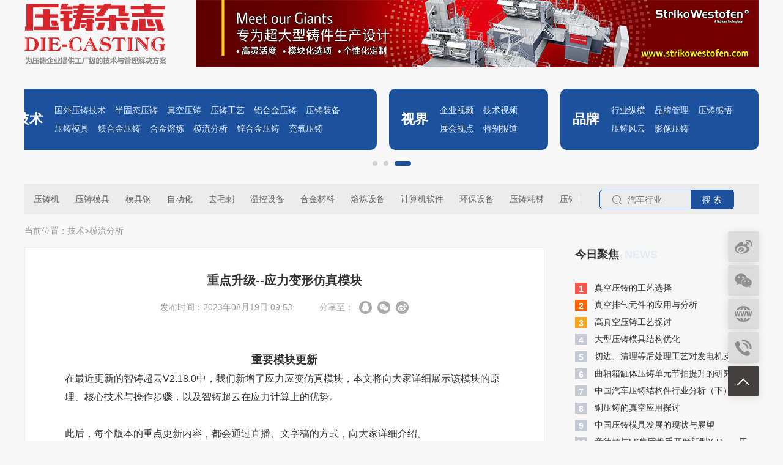

--- FILE ---
content_type: text/html; charset=utf-8
request_url: https://dcm888.com/news/11205.html
body_size: 11388
content:
<!DOCTYPE html>
<html lang="en">
<head>
		<meta charset="utf-8" />
	<meta http-equiv="x-ua-compatible" content="IE=edge, chrome=1">
	<meta name="renderer" content="webkit">

	<title>压铸杂志</title> 
<meta name="keywords" content="压铸杂志">
<meta name="description" content="压铸杂志">

	    <script type="text/javascript">
    if ((navigator.userAgent.match(/(iPhone|iPad|iPod|Android|ios)/i))) {
        location.replace("/Phone/index");
    }
    </script>
	<link rel="stylesheet" href="/Public/Home/css/animate.min.css"/>
	<link rel="stylesheet" href="/Public/Home/css/swiper-3.4.2.min.css" />
	<link rel="stylesheet" href="/Public/Home/css/common.css?v=202031011618"/>
	<script src="/Public/Home/js/jquery-1.7.2.min.js"></script>
	<script src="/Public/Home/js/swiper-3.4.2.jquery.min.js"></script>
    <script>
        var _hmt = _hmt || [];
        (function() {
          var hm = document.createElement("script");
          hm.src = "https://hm.baidu.com/hm.js?456c923221b68894fdbaf1387ce6bd9d";
          var s = document.getElementsByTagName("script")[0]; 
          s.parentNode.insertBefore(hm, s);
        })();
        </script>
        
        

	

 
</head>
<body>
<!--Header-->

  <div class="header">
	<div class="conwidth">
		<div class="clearfix top">
			<a href="/" class="h-logo" target="_blank">
				<img src="/Uploads/config/5e40cae420bd7.png"/>
			</a>
			<!--2020.4.16新增-->
			<div class="xzdiv">
				<div class="guanggaodiv">
			        <div class="swiper-wrapper">
					<div class="swiper-slide">
			            	<a href="https://www.buhlergroup.com" target="_blank"><img src="/Uploads/banner/6103a67c959a8.jpg"></a>
			            </div><div class="swiper-slide">
			            	<a href="https://www.italpressegauss.com" target="_blank"><img src="/Uploads/banner/684fd803a06fb.png"></a>
			            </div><div class="swiper-slide">
			            	<a href="https://www.strikowestofen.com" target="_blank"><img src="/Uploads/banner/66c6f988f34a9.png"></a>
			            </div>			        </div>
			    </div>
			</div>
		</div>
		<div class="clearfix nav">
			<div class="swiper-container nav-con">
				<div class="swiper-wrapper">
					<div class="swiper-slide">
							<div class="nav-li n-brand ">
								<div class="nav-tit">资讯</div>
								<div class="nav-link">
									<a href="/news/n5.html" target="_blank">汽车风云</a><a href="/news/n7.html" target="_blank">行业情报</a><a href="/news/n6.html" target="_blank">压铸模具</a><a href="/news/n21.html" target="_blank">合金材料</a>								</div>
							</div>
						</div>
						<div class="swiper-slide">
							<div class="nav-li n-tech">
								<div class="nav-tit">技术</div>
								<div class="nav-link">
									<a href="/news/n8.html" target="_blank">国外压铸技术</a><a href="/news/n18.html" target="_blank">半固态压铸</a><a href="/news/n13.html" target="_blank">真空压铸</a><a href="/news/n14.html" target="_blank">压铸工艺</a><a href="/news/n11.html" target="_blank">铝合金压铸</a><a href="/news/n10.html" target="_blank">压铸装备</a><a href="/news/n15.html" target="_blank">压铸模具</a><a href="/news/n17.html" target="_blank">镁合金压铸</a><a href="/news/n16.html" target="_blank">合金熔炼</a><a href="/news/n20.html" target="_blank">模流分析</a><a href="/news/n12.html" target="_blank">锌合金压铸</a><a href="/news/n19.html" target="_blank">充氧压铸</a>								</div>
							</div>
						</div>
						<div class="swiper-slide">
								<div class="nav-li n-horizon">
									<div class="nav-tit">视界</div>
									<div class="nav-link">
										<a href="/Videos/index/id/4" target="_blank">企业视频</a><a href="/Videos/index/id/9" target="_blank">技术视频</a><a href="/Videos/index/id/5" target="_blank">展会视点</a><a href="/Videos/index/id/6" target="_blank">特别报道</a>									</div>
								</div>
							</div><div class="swiper-slide">
							<div class="nav-li  n-brand2">
								<div class="nav-tit">品牌</div>
								<div class="nav-link">
									<a href="/news/n22.html" target="_blank">行业纵横</a><a href="/news/n23.html" target="_blank">品牌管理</a><a href="/news/n25.html" target="_blank">压铸感悟</a><a href="/news/n24.html" target="_blank">压铸风云</a><a href="/news/n9.html" target="_blank">影像压铸</a>								</div>
							</div>
						</div>
										</div>
				<!-- Add Pagination -->
				<div class="swiper-pagination"></div>
			</div>
		</div>
		<!-- 搜索关键词 -->
		<div class="smallnav">
			<div class="smallnav-l">
				<!--2020.5.15新增-->
				<div class="addnav">
			        <div class="swiper-wrapper">
			        	<div class="swiper-slide">
			            	<a href="/Column/index/id/38" target="_blank">压铸机</a>
			            </div><div class="swiper-slide">
			            	<a href="/Column/index/id/39" target="_blank">压铸模具</a>
			            </div><div class="swiper-slide">
			            	<a href="/Column/index/id/40" target="_blank">模具钢</a>
			            </div><div class="swiper-slide">
			            	<a href="/Column/index/id/41" target="_blank">自动化</a>
			            </div><div class="swiper-slide">
			            	<a href="/Column/index/id/42" target="_blank">去毛刺</a>
			            </div><div class="swiper-slide">
			            	<a href="/Column/index/id/50" target="_blank">温控设备</a>
			            </div><div class="swiper-slide">
			            	<a href="/Column/index/id/44" target="_blank">合金材料</a>
			            </div><div class="swiper-slide">
			            	<a href="/Column/index/id/45" target="_blank">熔炼设备</a>
			            </div><div class="swiper-slide">
			            	<a href="/Column/index/id/49" target="_blank">计算机软件</a>
			            </div><div class="swiper-slide">
			            	<a href="/Column/index/id/47" target="_blank">环保设备</a>
			            </div><div class="swiper-slide">
			            	<a href="/Column/index/id/43" target="_blank">压铸耗材</a>
			            </div><div class="swiper-slide">
			            	<a href="/Column/index/id/46" target="_blank">压铸名企</a>
			            </div>			        </div>
			    </div>
				<!---->
			</div>
			<div class="search">
				<form name="" id="" action="/Search/index">
					<input type="text" name="q" placeholder="汽车行业" class="search-box" value="">
					<input type="submit" class="search-btn" value="搜 索">
				</form>
			</div>
		</div>
	</div>
</div>
<div class="sidebar" style="z-index: 999;">
	<ul>
		<li>
			<a href="https://weibo.com" target="_blank">
				<img src="/Public/Home/images/img1.png" class="sicon1"/>
				<img src="/Public/Home/images/img1a.png" class="sicon2"/>
			</a>
		</li>
		<li>
			<a href="javascript:;">
				<img src="/Public/Home/images/img4.png" class="sicon1"/>
				<img src="/Public/Home/images/img4a.png" class="sicon2"/>
			</a>
			<div class="qrcode">
				<img src="/Uploads/config/64d05ecd04c5a.png" class="qrcode-img" />
				<div class="qrcode-zi">中国压铸<br />微信扫描关注</div>
				<div class="triangle"><img src="/Public/Home/images/img6.png"/></div>
			</div>
		</li>
		<li>
			<a href="">
				<img src="/Public/Home/images/img2.png" class="sicon1"/>
				<img src="/Public/Home/images/img2a.png" class="sicon2"/>
			</a>
			<!--<div class="erji">
				<div class="sidebar-w">http://dcm888.com/</div>
				<div class="triangle"><img src="/Public/Home/images/img6.png"/></div>
			</div>-->
			<div class="qrcode">
				<img src="/Uploads/config/64d05ed7aebed.png" class="qrcode-img" />
				<div class="qrcode-zi">中国压铸<br />微信扫描关注</div>
				<div class="triangle"><img src="/Public/Home/images/img6.png"/></div>
			</div>
		</li>
		<li>
			<a href="">
				<img src="/Public/Home/images/img3.png" class="sicon1"/>
				<img src="/Public/Home/images/img3a.png" class="sicon2"/>
			</a>
			<div class="erji">
				<div class="sidebar-w">
					<div class="s-phone">0755-28528113</div>
				</div>
				<div class="triangle"><img src="/Public/Home/images/img6.png"/></div>
			</div>
		</li>
		<li class="top">
			<a href="javascript:;">
				<img src="/Public/Home/images/img5.png" />
			</a>
		</li>
	</ul>
</div>
	<script type="text/javascript">
		var swiper1 = new Swiper('.nav-con', {
	        slidesPerView: 'auto',
	        paginationClickable: true,
	        spaceBetween: 20,
        	autoplay: 3000,
        	autoplayStopOnLast : true,
        	speed: 500,
        	pagination: '.nav-con .swiper-pagination',
        	// loop:true,
	    });
	    //鼠标覆盖停止自动切换
		swiper1.container[0].onmouseover=function(){
		  swiper1.stopAutoplay();
		}
		//鼠标移出开始自动切换
		swiper1.container[0].onmouseout=function(){
		  swiper1.startAutoplay();
		}

		$(".sidebar ul li.top").click(function(event) {
	        $('html , body').animate({ scrollTop: 0 }, 'slow');
	    });

	    //2020.4.16新增
		
	     var xzswiper = new Swiper('.guanggaodiv', {
	        slidesPerView: 1,
	        paginationClickable: true,
	        spaceBetween: 0,
			loop: true,
	        autoplay: 3000,        	autoplayDisableOnInteraction: false,
	    });

	     //2020.5.15新增
	    var addswiper = new Swiper('.addnav', {
	        slidesPerView:"auto",
	        paginationClickable: true,
	        spaceBetween: 26,
//	     	loop: true,
//	        autoplay: 2500,
//      	autoplayDisableOnInteraction: false,
	    });
	</script>

<!--/Header-->
<!--Body-->

	<div class="anmain">
		<!--广告1-->
		<div class="adsense2">
			<ul class="conwidth">
							</ul>
		</div>
		<!--当前位置-->
		<div class="current">
			<div class="conwidth">
				<span class="cur-sp">当前位置：</span>
				<a href="" target="_blank">技术</a>
				<span class="cur-arrow">></span>
				<a href="/news/n20.html" target="_blank">模流分析</a>
			</div>
		</div>
		<!---->
		<div class="journal">
			<div class="conwidth">
				<div class="journal-l">
					<div class="news-details">
						<div class="news-details-t">重点升级--应力变形仿真模块</div>
						<div class="news-details-o">
							<div class="news-details-date">发布时间：2023年08月19日 09:53</div>
							<div class="v-introduce-or" style="float: none;">
								<span class="vshare-zi">分享至：</span>
								<a title="qq好友" href="javascript:;" onclick="open_url('is_qq')" target="_blank">
									<span class="v-icon">
										<img src="/Public/Home/images/img20.png" class="v-icon1"/>
									    <img src="/Public/Home/images/img21.png" class="v-icon2"/>
									</span>
								</a>
								<a href="javascript:;" target="_blank">
									<span class="v-icon">
										<img src="/Public/Home/images/img22.png" class="v-icon1"/>
									    <img src="/Public/Home/images/img23.png" class="v-icon2"/>
									</span>
									<div class="v-icon-qrcode">
										<div class="v-icon-qrcodezi">扫描分享到微信</div>
										<div id="qrcode3"></div>
										<img id="img3" src="">
									</div>
								</a>
								<a title="微博" href="javascript:;" onclick="open_url('is_weibo')" target="_blank">
									<span class="v-icon">
										<img src="/Public/Home/images/img24.png" class="v-icon1"/>
									    <img src="/Public/Home/images/img25.png" class="v-icon2"/>
									</spa>
								</a>
							</div>
						</div>
						<div class="news-details-box">
							<p>
	<span style="font-size:16px;"></span> 
</p>
<p>
	<span style="font-size:16px;"><br />
</span> 
</p>
<p style="text-align:center;">
	<span style="font-size:18px;"><strong>重要模块更新</strong></span> 
</p>
<p>
	<span style="font-size:16px;"></span> 
</p>
<p>
	<span style="font-size:16px;">在最近更新的智铸超云V2.18.0中，我们新增了应力应变仿真模块，本文将向大家详细展示该模块的原理、核心技术与操作步骤，以及智铸超云在应力计算上的优势。</span> 
</p>
<p>
	<br />
</p>
<p>
	<span style="font-size:16px;">此后，每个版本的重点更新内容，都会通过直播、文字稿的方式，向大家详细介绍。</span> 
</p>
<p>
	<br />
</p>
<p>
	<span style="font-size:16px;">应力仿真模块是专门用来模拟铸件在成型过程中所产生的铸造应力以及与之相关变形的力学模块。所谓铸造应力，指铸件在凝固和以后的冷却过程中体积的变化不能自由的进行，于是在产生变形的同时还产生应力。过大的残余铸造应力会影响铸件在服役过程中的承载能力，过大的残余变形则会导致装配困难。</span> 
</p>
<p>
	<br />
</p>
<p>
	<span style="font-size:16px;">上述问题在生产汽车减震塔、后底板、壳体、箱体等薄壁件，以及笔记本外壳等外观要求高的铸件中非常常见。为此，提前在开发环节进行应力变形分析，是保证产品的尺寸公差，提高产品性能的关键。</span> 
</p>
<p>
	<span style="font-size:16px;"><br />
</span> 
</p>
<p>
	<br />
</p>
<p style="text-align:center;">
	<img src="/Uploads/detail/2023-08-19/64e02753334c7.png" alt="" /> 
</p>
<p>
	<br />
</p>
<p>
	<span style="font-size:16px;">智铸超云团队耗时半年，开发了应力变形仿真模块，它可以预测铸件的变形状态、应力状态，进而评估产品的性能，优化产品结构以及生产工艺。目前，可输出三个方向的应力场和总应力场，以及位移结果。</span> 
</p>
<p>
	<br />
</p>
<p>
	<span style="font-size:16px;">在计算应力的过程中，智铸超云采用基于STL模型的有限元网格剖分，使得求解器的稳定性很高，厚度小于0.1mm的内浇口，也能保证三层以上的网格量。</span> 
</p>
<p>
	<br />
</p>
<p style="text-align:center;">
	<img src="/Uploads/detail/2023-08-19/64e0276f50eef.png" alt="" /> 
</p>
<p>
	<br />
</p>
<p>
	<br />
</p>
<p>
	<br />
</p>
<p>
	<br />
</p>
<p>
	<span style="font-size:18px;"><strong>智铸超云应力模块的突出优势：</strong></span> 
</p>
<p>
	<br />
</p>
<p>
	<span style="font-size:16px;"><strong>一、全流程数据</strong></span> 
</p>
<p>
	<br />
</p>
<p>
	<span style="font-size:16px;">在模拟计算过程中，从充填到凝固分析中产生的数据，可以无缝传递到应力分析端，无误差地获取每一处位置的不同温度。</span> 
</p>
<p>
	<br />
</p>
<p>
	<span style="font-size:16px;">在整体计算流程中，将凝固计算过程中的温度场差值传递到应力场，可以计算模内冷却、顶出变形、浸水冷却、去渣包浇道四个阶段并输出仿真结果，整个过程全部智能化。</span> 
</p>
<p>
	<br />
</p>
<p style="text-align:center;">
	<img src="/Uploads/detail/2023-08-19/64e027ca37c2e.png" alt="" /> 
</p>
<p>
	<br />
</p>
<p>
	<span style="font-size:16px;"><strong>二、热弹塑性本构</strong></span> 
</p>
<p>
	<br />
</p>
<p>
	<span style="font-size:16px;">我们采用了自主研发的热力耦合+弹塑性求解器，实现应力计算，这是技术最复杂，但也是最接近实际工况的求解器。</span> 
</p>
<p>
	<br />
</p>
<p>
	<span style="font-size:16px;">求解器可根据每一处温度的差异，赋予材料不同的物理性能，并同时考虑塑性形变带来的不可恢复形变。</span> 
</p>
<p>
	<br />
</p>
<p>
	<span style="font-size:16px;"><strong>三、全自动边界</strong></span> 
</p>
<p>
	<br />
</p>
<p>
	<span style="font-size:16px;">整个计算流程采用全自动算法，不需要用户指定边界条件，自动设定来自模具、顶杆等部件的约束作用，根据热弹性结构计算出热力载荷。</span> 
</p>
<p>
	<br />
</p>
<p>
	<span style="font-size:16px;"><strong>四、大规模并行</strong></span> 
</p>
<p>
	<br />
</p>
<p>
	<span style="font-size:16px;">应力场计算采用千万级别网格量，依托云计算，应力模块进行大规模分布式并行计算，既能加快计算速度，也可实现结果的精准。</span> 
</p>
<p>
	<br />
</p>
<p>
	<br />
</p>
<p style="text-align:center;">
	<span style="font-size:18px;"><strong>操作步骤</strong></span> 
</p>
<p>
	<span style="font-size:16px;"> </span> 
</p>
<p>
	<strong><span style="font-size:16px;">01 找到应力分析选项</span></strong> 
</p>
<p>
	<span style="font-size:16px;">应力模块被集成至“工艺流程—凝固”设置面板中，勾选“应力分析”选项即可进行分析。</span> 
</p>
<br />
<p>
	<br />
</p>
<p style="text-align:center;">
	<img src="/Uploads/detail/2023-08-19/64e0281f7199e.png" alt="" /> 
</p>
<p>
	<br />
</p>
<p>
	<br />
</p>
<p>
	<span style="font-size:16px;">下方有四种参数设置模式：</span> 
</p>
<p>
	<br />
</p>
<p>
	<span style="font-size:16px;">1.计算模式，目前可选线弹性。（线弹性+塑性、线弹性+塑性+模具约束两种模式将在下次更新中上线。）</span> 
</p>
<p>
	<br />
</p>
<p>
	<span style="font-size:16px;">2.计算阶段，目前可选模内冷却。（模内冷却+顶出、模内冷却+顶出+进水冷却、模内冷却+顶出+进水冷却+去除渣包浇道三种模式将在下次更新中上线。）</span> 
</p>
<p>
	<br />
</p>
<p>
	<span style="font-size:16px;">3.计算频次，目前可选开模温度场。（每个时间步温度场选项将在下次更新中上线。）</span> 
</p>
<p>
	<br />
</p>
<p>
	<span style="font-size:16px;">4.计算循环，目前可选最后一个循环。</span> 
</p>
<p>
	<br />
</p>
<p>
	<span style="font-size:16px;">设置结束后即可保存。</span> 
</p>
<p>
	<br />
</p>
<p>
	<br />
</p>
<p>
	<span style="font-size:16px;"><strong>02</strong></span><span style="font-size:16px;"><strong>&nbsp;</strong></span><span style="font-size:16px;"><strong>设置网格剖分</strong></span> 
</p>
<p>
	<span style="font-size:16px;">在“网格剖分”选项中，设置最小网格尺寸即可开始剖分，千万级网格量仅需30秒就能完成。</span><br />
<span style="font-size:14px;"><br />
</span> 
</p>
<p>
	<br />
</p>
<p style="text-align:center;">
	<img src="/Uploads/detail/2023-08-19/64e02ba43a26c.png" alt="" /> 
</p>
<p>
	<br />
</p>
<p>
	<br />
</p>
<p>
	<span style="font-size:16px;"><strong>03&nbsp;</strong></span><span style="font-size:16px;"><strong>设置输出模块与输出条件</strong></span> 
</p>
<p>
	<span style="font-size:16px;">应力的输出结果默认全部输出，在输出模块面板中仅选择充填和凝固流程的输出结果即可，勾选完成后保存设置，并提交计算。</span> 
</p>
<p>
	<br />
</p>
<p style="text-align:center;">
	<img src="/Uploads/detail/2023-08-19/64e02be22be0b.png" alt="" /> 
</p>
<p>
	<br />
</p>
<p>
	<span style="font-size:16px;">要注意，应力计算资源必须和凝固计算资源选择同一计算平台才可成功提交，但可选择同平台的不同核数。</span> 
</p>
<p>
	<br />
</p>
<p>
	<span style="font-size:16px;"><strong>04</strong></span><span style="font-size:14px;"><strong>&nbsp;</strong></span><span style="font-size:16px;"><strong>查看结果</strong></span> 
</p>
<p>
	<span style="font-size:16px;">默认输出X、Y、Z三轴位移参数，总位移参数与应力参数五个计算结果。</span> 
</p>
<p>
	<br />
</p>
<p style="text-align:center;">
	<img src="/Uploads/detail/2023-08-19/64e02c67f3335.png" alt="" width="100%" height="251" title="" align="" /> 
</p>
<p>
	<br />
</p>
<p>
	<br />
</p>
<p>
	<span style="font-size:16px;">在生产端，应力仿真模块的表现优异。</span> 
</p>
<p>
	<br />
</p>
<p>
	<span style="font-size:16px;">我们以一个阀体铸件为例，在计算应力时，使用24核资源，450万网格计算仅需21分钟，加上凝固网格计算，总时长也仅有55分钟，实现快速评估方案。</span> 
</p>
<p>
	<br />
</p>
<p style="text-align:center;">
	<img src="/Uploads/detail/2023-08-19/64e02c965b4c0.png" alt="" /> 
</p>
<p>
	<br />
</p>
<p>
	<span style="font-size:16px;">在结果对比中，我们将仿真结果（左侧）的Z轴偏差对比实际测量值（右侧），18个相同位置采集点中，除浇口附近点位由于去除浇道，产生了一定后续位移外，仿真数据与真实数据偏差极小，均在产品公差范围内。</span> 
</p>
<p>
	<br />
</p>
<p style="text-align:center;">
	<img src="/Uploads/detail/2023-08-19/64e02caa9aa86.png" alt="" /> 
</p>
<p style="text-align:center;">
	<br />
</p>
<p style="text-align:center;">
	<br />
</p>
<div style="text-align:left;">
	<span style="font-size:16px;">对比X、Y方向的结果也是如此，仿真结果与实际结果的偏差值，均在产品公差范围内。</span> 
</div>
<br />
<p>
	<br />
</p>
<div style="text-align:center;">
	<img src="/Uploads/detail/2023-08-19/64e02ccc47049.png" alt="" /> 
</div>
<p style="text-align:center;">
	<br />
</p>
<p>
	<br />
</p>
<p style="text-align:left;">
	<span style="font-size:16px;">最后，我们可以查看应力分布结果，可以看到，在R角与浇口部分会出现应力集中的现象，那么，铸件可能会出现变形，模具也可能更早出现龟裂，可通过结构优化或控制模温，规避此问题。</span> 
</p>
<p>
	<br />
</p>
<p style="text-align:center;">
	<br />
</p>
<p style="text-align:center;">
	<br />
</p>
<p style="text-align:center;">
	<img src="/Uploads/detail/2023-08-19/64e02cddd1ffa.png" alt="" /> 
</p>
<p style="text-align:center;">
	<br />
</p>
<p style="text-align:center;">
	<br />
</p>
<p style="text-align:left;">
	<span style="font-size:14px;"><strong>* 该产品模型由智铸超云用户“宁波吉源第模具有限公司”提供。</strong></span> 
</p>
<p style="text-align:center;">
	<br />
</p>
<p style="text-align:left;">
	<span style="font-size:16px;">宁波吉源第模具有限公司——专注于压铸模研发和生产，前端技术研发人员占比约20%，持续追求技术突破与自主创新，为客户提供整套的压铸模解决方案，以产品质量和服务时效性赢得国内外客户的广泛认可。</span> 
</p>
<p style="text-align:center;">
	<br />
</p>						</div>
						<div class="detail-page">
							<a title="​基于铝合金减振器塔的白车身模态分析与研究" href="/news/11867.html" class="p-page">上一篇</a>							<a href="/news/n20.html" class="detail-return">返回</a>
							<a title="​​【新版本】AnyCasting V6.8 新功能解读" href="/news/9457.html" class="n-page">下一篇</a>						</div>
						<!--广告-->
						<div class="adsense5">
													</div>
					</div>
					<div class="sj-read">
						<div class="a-title">
							<i></i>
							<div class="a-title-l">
								<div class="a-title-h">推荐阅读</div>
							</div>
						</div>
						<div class="read-con">
							<div class="swiper-container read-div swiper-container-horizontal">
								<div class="swiper-wrapper" style="transform: translate3d(-1732px, 0px, 0px); transition-duration: 0ms;">
									<div class="swiper-slide swiper-slide-duplicate swiper-slide-duplicate-next" data-swiper-slide-index="3" style="width: 850px; margin-right: 16px;">
										<div class="read">
											<ul>
																							</ul>
										</div>
									</div>
									<div class="swiper-slide swiper-slide-prev" data-swiper-slide-index="1" style="width: 850px; margin-right: 16px;">
										<div class="read">
											<ul>
												<li>
													<a href="/news/13330.html" target="_blank">
														<div class="read-litu"><img src="/Public/Home/images/list18.jpg"></div>
														<div class="read-lizi">​新能源电控箱体压铸 CAE 数值模拟</div>
													</a>
												</li><li>
													<a href="/news/12881.html" target="_blank">
														<div class="read-litu"><img src="/Uploads/news/689ed57822b8c.jpg"></div>
														<div class="read-lizi">​半固态镁合金成型机注射液压系统建模与仿真研究</div>
													</a>
												</li><li>
													<a href="/news/11867.html" target="_blank">
														<div class="read-litu"><img src="/Public/Home/images/list21.jpg"></div>
														<div class="read-lizi">​基于铝合金减振器塔的白车身模态分析与研究</div>
													</a>
												</li><li>
													<a href="/news/9457.html" target="_blank">
														<div class="read-litu"><img src="/Uploads/news/6185e08da5224.jpg"></div>
														<div class="read-lizi">​​【新版本】AnyCasting V6.8 新功能解读</div>
													</a>
												</li>											</ul>
										</div>
									</div><div class="swiper-slide swiper-slide-prev" data-swiper-slide-index="5" style="width: 850px; margin-right: 16px;">
										<div class="read">
											<ul>
												<li>
													<a href="/news/8992.html" target="_blank">
														<div class="read-litu"><img src="/Public/Home/images/list18.jpg"></div>
														<div class="read-lizi">滤清器壳体压铸工艺设计</div>
													</a>
												</li><li>
													<a href="/news/8822.html" target="_blank">
														<div class="read-litu"><img src="/Public/Home/images/list13.jpg"></div>
														<div class="read-lizi">如何使用挤压销减少铸件缩孔缺陷</div>
													</a>
												</li><li>
													<a href="/news/8244.html" target="_blank">
														<div class="read-litu"><img src="/Uploads/news/5f49c97c0992d.jpg"></div>
														<div class="read-lizi">突破自我，技术创新</div>
													</a>
												</li><li>
													<a href="/news/8055.html" target="_blank">
														<div class="read-litu"><img src="/Uploads/news/5efee36f1d7fb.jpg"></div>
														<div class="read-lizi">梁形铝合金压铸件变形模拟分析与机理研究  </div>
													</a>
												</li>											</ul>
										</div>
									</div><div class="swiper-slide swiper-slide-prev" data-swiper-slide-index="5" style="width: 850px; margin-right: 16px;">
										<div class="read">
											<ul>
												<li>
													<a href="/news/8057.html" target="_blank">
														<div class="read-litu"><img src="/Uploads/news/5f0294733a5bf.jpg"></div>
														<div class="read-lizi">​ES6ZCA上盖压铸工艺设计与数值模拟优化</div>
													</a>
												</li><li>
													<a href="/news/7816.html" target="_blank">
														<div class="read-litu"><img src="/Uploads/news/5ea6395e7f844.jpg"></div>
														<div class="read-lizi">【应用研究】充填模拟阶段的穴蚀气泡追踪研究</div>
													</a>
												</li><li>
													<a href="/news/7706.html" target="_blank">
														<div class="read-litu"><img src="/Uploads/news/5e943259e2fbd.jpg"></div>
														<div class="read-lizi">压铸AlSi10MnMg铝合金中铸态缺陷分析</div>
													</a>
												</li><li>
													<a href="/news/6109.html" target="_blank">
														<div class="read-litu"><img src="/Public/Home/images/list26.jpg"></div>
														<div class="read-lizi">铸造充填数值模拟中气泡跟踪的关键技术</div>
													</a>
												</li>											</ul>
										</div>
									</div>									<div class="swiper-slide swiper-slide-duplicate swiper-slide-duplicate-prev" data-swiper-slide-index="0" style="width: 850px; margin-right: 16px;">
										<div class="read">
											<ul>
												<li>
													<a href="/news/13330.html" target="_blank">
														<div class="read-litu"><img src="/Public/Home/images/list18.jpg"></div>
														<div class="read-lizi">​新能源电控箱体压铸 CAE 数值模拟</div>
													</a>
												</li><li>
													<a href="/news/12881.html" target="_blank">
														<div class="read-litu"><img src="/Uploads/news/689ed57822b8c.jpg"></div>
														<div class="read-lizi">​半固态镁合金成型机注射液压系统建模与仿真研究</div>
													</a>
												</li><li>
													<a href="/news/11867.html" target="_blank">
														<div class="read-litu"><img src="/Public/Home/images/list21.jpg"></div>
														<div class="read-lizi">​基于铝合金减振器塔的白车身模态分析与研究</div>
													</a>
												</li><li>
													<a href="/news/9457.html" target="_blank">
														<div class="read-litu"><img src="/Uploads/news/6185e08da5224.jpg"></div>
														<div class="read-lizi">​​【新版本】AnyCasting V6.8 新功能解读</div>
													</a>
												</li>											</ul>
										</div>
									</div>
								</div>
								<!-- Add Pagination -->
								<div class="swiper-pagination swiper-pagination-clickable swiper-pagination-bullets"><span class="swiper-pagination-bullet"></span><span class="swiper-pagination-bullet swiper-pagination-bullet-active"></span><span class="swiper-pagination-bullet"></span></div>
								<!-- Add Arrows -->
								<div class="swiper-button-next"></div>
								<div class="swiper-button-prev"></div>
							</div>
						</div>
					</div>
				</div>
				<div class="journal-r">
					<div class="s-news">
						<div class="s-news-a">
							<div class="b-title">
								<div class="b-title-h">今日聚焦</div>
								<div class="b-title-sp">NEWS</div>
							</div>
							<div class="s-news-tu">
															</div>
							<ul>
								<li class="afirst">
									<a href="/news/1093.html" target="_blank">
										<span class="s-news-asp">1</span>真空压铸的工艺选择									</a>
								</li><li class="asecond">
									<a href="/news/1109.html" target="_blank">
										<span class="s-news-asp">2</span>真空排气元件的应用与分析									</a>
								</li><li class="athird">
									<a href="/news/3191.html" target="_blank">
										<span class="s-news-asp">3</span>高真空压铸工艺探讨									</a>
								</li><li class="">
									<a href="/news/3928.html" target="_blank">
										<span class="s-news-asp">4</span>大型压铸模具结构优化									</a>
								</li><li class="">
									<a href="/news/3980.html" target="_blank">
										<span class="s-news-asp">5</span>切边、清理等后处理工艺对发电机支架压铸件变形的影响									</a>
								</li><li class="">
									<a href="/news/3981.html" target="_blank">
										<span class="s-news-asp">6</span>曲轴箱缸体压铸单元节拍提升的研究									</a>
								</li><li class="">
									<a href="/news/4036.html" target="_blank">
										<span class="s-news-asp">7</span>中国汽车压铸结构件行业分析（下）									</a>
								</li><li class="">
									<a href="/news/4346.html" target="_blank">
										<span class="s-news-asp">8</span>铜压铸的真空应用探讨									</a>
								</li><li class="">
									<a href="/news/6189.html" target="_blank">
										<span class="s-news-asp">9</span>中国压铸模具发展的现状与展望									</a>
								</li><li class="">
									<a href="/news/6201.html" target="_blank">
										<span class="s-news-asp">10</span>意德拉与LK集团携手开发新型X-Press压铸机									</a>
								</li><li class="">
									<a href="/news/6233.html" target="_blank">
										<span class="s-news-asp">11</span>​法士特第900万台变速器下线									</a>
								</li><li class="">
									<a href="/news/6235.html" target="_blank">
										<span class="s-news-asp">12</span>​《铝行业规范条件》发布									</a>
								</li><li class="">
									<a href="/news/6236.html" target="_blank">
										<span class="s-news-asp">13</span>长盈精密拟投资19.9亿元扩充5G智能终端模组产能									</a>
								</li><li class="">
									<a href="/news/6238.html" target="_blank">
										<span class="s-news-asp">14</span>​击水岁月长河									</a>
								</li><li class="">
									<a href="/news/6239.html" target="_blank">
										<span class="s-news-asp">15</span>​Frech与德国AE集团									</a>
								</li>							</ul>
						</div>
						<div class="s-news-tu">
												</div>
						<div class="s-news-b">
							<div class="b-title">
								<div class="b-title-h">技术热点</div>
								<div class="b-title-sp">HOTSPOT</div>
							</div>
							<ul>
								<li>
									<a href="/news/1093.html" target="_blank">
										<i></i>真空压铸的工艺选择									</a>
								</li><li>
									<a href="/news/1109.html" target="_blank">
										<i></i>真空排气元件的应用与分析									</a>
								</li><li>
									<a href="/news/3928.html" target="_blank">
										<i></i>大型压铸模具结构优化									</a>
								</li><li>
									<a href="/news/3980.html" target="_blank">
										<i></i>切边、清理等后处理工艺对发电机支架压铸件变形的影响									</a>
								</li><li>
									<a href="/news/4346.html" target="_blank">
										<i></i>铜压铸的真空应用探讨									</a>
								</li><li>
									<a href="/news/6201.html" target="_blank">
										<i></i>意德拉与LK集团携手开发新型X-Press压铸机									</a>
								</li><li>
									<a href="/news/6239.html" target="_blank">
										<i></i>​Frech与德国AE集团									</a>
								</li><li>
									<a href="/news/6245.html" target="_blank">
										<i></i>压铸模随形温控的研究									</a>
								</li><li>
									<a href="/news/6246.html" target="_blank">
										<i></i>中国压铸行业5G产业分析报告之产业链分析(二)									</a>
								</li><li>
									<a href="/news/6248.html" target="_blank">
										<i></i>汽车发动机铝合金缸体压铸工艺的改进									</a>
								</li><li>
									<a href="/news/6257.html" target="_blank">
										<i></i>提高EA211压铸铝合金缸体轴瓦部位致密性的生产试验									</a>
								</li><li>
									<a href="/news/6258.html" target="_blank">
										<i></i>​压铸模具排溢系统的设计​									</a>
								</li><li>
									<a href="/news/6264.html" target="_blank">
										<i></i>新能源变速器悬置断裂分析及结构优化									</a>
								</li><li>
									<a href="/news/6271.html" target="_blank">
										<i></i>基于缸体压铸工艺路线的数字化追溯研究									</a>
								</li><li>
									<a href="/news/6281.html" target="_blank">
										<i></i>​AiSi10MnMg合金超高真空压铸前扭纵梁开发									</a>
								</li>							</ul>
						</div>
						<div class="s-news-tu">
												</div>
						<div class="n-video ntop25">
							<div class="b-title">
								<div class="b-title-h">精彩视频</div>
								<div class="b-title-sp">VIDEO</div>
							</div>
							<ul>
								<li>
									<a href="/Videos/info/id/8" target="_blank">
										<div class="n-video-tu"><img src="/Uploads/video/5e97cbc83615f.jpg"/></div>
										<div class="n-video-con">
											<div class="n-video-zi">深圳市誉特金属有限公司</div>
											<div class="n-video-o">
												<div class="n-video-odiv">
													<i class="n-video-icon"><img src="/Public/Home/images/img17.png"/></i>													<span class="n-video-sp">15.31万</span>
												</div>
												<div class="n-video-odiv">
													<i class="n-video-icon"><img src="/Public/Home/images/img18.png"/></i>
													<span class="n-video-sp"></span>
												</div>
											</div>
										</div>
									</a>
								</li><li>
									<a href="/Videos/info/id/10" target="_blank">
										<div class="n-video-tu"><img src="/Uploads/video/5e97cb9950b72.jpg"/></div>
										<div class="n-video-con">
											<div class="n-video-zi">意德拉公司视频</div>
											<div class="n-video-o">
												<div class="n-video-odiv">
													<i class="n-video-icon"><img src="/Public/Home/images/img17.png"/></i>													<span class="n-video-sp">15.41万</span>
												</div>
												<div class="n-video-odiv">
													<i class="n-video-icon"><img src="/Public/Home/images/img18.png"/></i>
													<span class="n-video-sp"></span>
												</div>
											</div>
										</div>
									</a>
								</li><li>
									<a href="/Videos/info/id/28" target="_blank">
										<div class="n-video-tu"><img src="/Uploads/video/5ec3ac2f1a115.jpg"/></div>
										<div class="n-video-con">
											<div class="n-video-zi">意特佩雷斯高斯</div>
											<div class="n-video-o">
												<div class="n-video-odiv">
													<i class="n-video-icon"><img src="/Public/Home/images/img17.png"/></i>													<span class="n-video-sp">6198</span>
												</div>
												<div class="n-video-odiv">
													<i class="n-video-icon"><img src="/Public/Home/images/img18.png"/></i>
													<span class="n-video-sp"></span>
												</div>
											</div>
										</div>
									</a>
								</li><li>
									<a href="/Videos/info/id/31" target="_blank">
										<div class="n-video-tu"><img src="/Uploads/video/5ec25293bec02.jpg"/></div>
										<div class="n-video-con">
											<div class="n-video-zi">佛山市雄新压铸有限公司</div>
											<div class="n-video-o">
												<div class="n-video-odiv">
													<i class="n-video-icon"><img src="/Public/Home/images/img17.png"/></i>													<span class="n-video-sp">1.29万</span>
												</div>
												<div class="n-video-odiv">
													<i class="n-video-icon"><img src="/Public/Home/images/img18.png"/></i>
													<span class="n-video-sp"></span>
												</div>
											</div>
										</div>
									</a>
								</li><li>
									<a href="/Videos/info/id/33" target="_blank">
										<div class="n-video-tu"><img src="/Uploads/video/5ecc74d5828bd.jpg"/></div>
										<div class="n-video-con">
											<div class="n-video-zi">宁波北仑赛维达模具</div>
											<div class="n-video-o">
												<div class="n-video-odiv">
													<i class="n-video-icon"><img src="/Public/Home/images/img17.png"/></i>													<span class="n-video-sp">6363</span>
												</div>
												<div class="n-video-odiv">
													<i class="n-video-icon"><img src="/Public/Home/images/img18.png"/></i>
													<span class="n-video-sp"></span>
												</div>
											</div>
										</div>
									</a>
								</li><li>
									<a href="/Videos/info/id/36" target="_blank">
										<div class="n-video-tu"><img src="/Uploads/video/5ecf54794f4eb.jpg"/></div>
										<div class="n-video-con">
											<div class="n-video-zi">伊之密精密压铸</div>
											<div class="n-video-o">
												<div class="n-video-odiv">
													<i class="n-video-icon"><img src="/Public/Home/images/img17.png"/></i>													<span class="n-video-sp">6307</span>
												</div>
												<div class="n-video-odiv">
													<i class="n-video-icon"><img src="/Public/Home/images/img18.png"/></i>
													<span class="n-video-sp"></span>
												</div>
											</div>
										</div>
									</a>
								</li><li>
									<a href="/Videos/info/id/39" target="_blank">
										<div class="n-video-tu"><img src="/Uploads/video/5edadf68d7e90.jpg"/></div>
										<div class="n-video-con">
											<div class="n-video-zi">誉特金属模具钢材</div>
											<div class="n-video-o">
												<div class="n-video-odiv">
													<i class="n-video-icon"><img src="/Public/Home/images/img17.png"/></i>													<span class="n-video-sp">1.01万</span>
												</div>
												<div class="n-video-odiv">
													<i class="n-video-icon"><img src="/Public/Home/images/img18.png"/></i>
													<span class="n-video-sp"></span>
												</div>
											</div>
										</div>
									</a>
								</li><li>
									<a href="/Videos/info/id/46" target="_blank">
										<div class="n-video-tu"><img src="/Uploads/video/5f1ff14e3fb84.jpg"/></div>
										<div class="n-video-con">
											<div class="n-video-zi">海天金属压铸</div>
											<div class="n-video-o">
												<div class="n-video-odiv">
													<i class="n-video-icon"><img src="/Public/Home/images/img17.png"/></i>													<span class="n-video-sp">1万</span>
												</div>
												<div class="n-video-odiv">
													<i class="n-video-icon"><img src="/Public/Home/images/img18.png"/></i>
													<span class="n-video-sp"></span>
												</div>
											</div>
										</div>
									</a>
								</li><li>
									<a href="/Videos/info/id/47" target="_blank">
										<div class="n-video-tu"><img src="/Uploads/video/5f22b1ee9c72b.jpg"/></div>
										<div class="n-video-con">
											<div class="n-video-zi">上海震界自动化设备制造有限公司</div>
											<div class="n-video-o">
												<div class="n-video-odiv">
													<i class="n-video-icon"><img src="/Public/Home/images/img17.png"/></i>													<span class="n-video-sp">9130</span>
												</div>
												<div class="n-video-odiv">
													<i class="n-video-icon"><img src="/Public/Home/images/img18.png"/></i>
													<span class="n-video-sp"></span>
												</div>
											</div>
										</div>
									</a>
								</li><li>
									<a href="/Videos/info/id/61" target="_blank">
										<div class="n-video-tu"><img src="/Uploads/video/5fa60996e6aa5.jpg"/></div>
										<div class="n-video-con">
											<div class="n-video-zi">宜镁泰镁合金压铸视频</div>
											<div class="n-video-o">
												<div class="n-video-odiv">
													<i class="n-video-icon"><img src="/Public/Home/images/img17.png"/></i>													<span class="n-video-sp">1.21万</span>
												</div>
												<div class="n-video-odiv">
													<i class="n-video-icon"><img src="/Public/Home/images/img18.png"/></i>
													<span class="n-video-sp"></span>
												</div>
											</div>
										</div>
									</a>
								</li><li>
									<a href="/Videos/info/id/65" target="_blank">
										<div class="n-video-tu"><img src="/Uploads/video/5ff3c91a0c192.jpg"/></div>
										<div class="n-video-con">
											<div class="n-video-zi">砥砺前行二十年，雄心（新）万丈</div>
											<div class="n-video-o">
												<div class="n-video-odiv">
													<i class="n-video-icon"><img src="/Public/Home/images/img17.png"/></i>													<span class="n-video-sp">9554</span>
												</div>
												<div class="n-video-odiv">
													<i class="n-video-icon"><img src="/Public/Home/images/img18.png"/></i>
													<span class="n-video-sp"></span>
												</div>
											</div>
										</div>
									</a>
								</li><li>
									<a href="/Videos/info/id/99" target="_blank">
										<div class="n-video-tu"><img src="/Uploads/Temp/video/62a161a1a9664.PNG"/></div>
										<div class="n-video-con">
											<div class="n-video-zi">法士特液力缓速器轻量化智能工厂</div>
											<div class="n-video-o">
												<div class="n-video-odiv">
													<i class="n-video-icon"><img src="/Public/Home/images/img17.png"/></i>													<span class="n-video-sp">6748</span>
												</div>
												<div class="n-video-odiv">
													<i class="n-video-icon"><img src="/Public/Home/images/img18.png"/></i>
													<span class="n-video-sp"></span>
												</div>
											</div>
										</div>
									</a>
								</li><li>
									<a href="/Videos/info/id/103" target="_blank">
										<div class="n-video-tu"><img src="/Uploads/video/62a2953672bda.jpg"/></div>
										<div class="n-video-con">
											<div class="n-video-zi">一体化压铸产品</div>
											<div class="n-video-o">
												<div class="n-video-odiv">
													<i class="n-video-icon"><img src="/Public/Home/images/img17.png"/></i>													<span class="n-video-sp">9099</span>
												</div>
												<div class="n-video-odiv">
													<i class="n-video-icon"><img src="/Public/Home/images/img18.png"/></i>
													<span class="n-video-sp"></span>
												</div>
											</div>
										</div>
									</a>
								</li><li>
									<a href="/Videos/info/id/110" target="_blank">
										<div class="n-video-tu"><img src="/Uploads/video/6388435e97f28.jpg"/></div>
										<div class="n-video-con">
											<div class="n-video-zi">乔锋智能制造</div>
											<div class="n-video-o">
												<div class="n-video-odiv">
													<i class="n-video-icon"><img src="/Public/Home/images/img17.png"/></i>													<span class="n-video-sp">1.09万</span>
												</div>
												<div class="n-video-odiv">
													<i class="n-video-icon"><img src="/Public/Home/images/img18.png"/></i>
													<span class="n-video-sp"></span>
												</div>
											</div>
										</div>
									</a>
								</li><li>
									<a href="/Videos/info/id/147" target="_blank">
										<div class="n-video-tu"><img src="/Uploads/video/693cde7acd05b.jpg"/></div>
										<div class="n-video-con">
											<div class="n-video-zi">株洲四兴</div>
											<div class="n-video-o">
												<div class="n-video-odiv">
													<i class="n-video-icon"><img src="/Public/Home/images/img17.png"/></i>													<span class="n-video-sp">1140</span>
												</div>
												<div class="n-video-odiv">
													<i class="n-video-icon"><img src="/Public/Home/images/img18.png"/></i>
													<span class="n-video-sp"></span>
												</div>
											</div>
										</div>
									</a>
								</li><li>
									<a href="/Videos/info/id/119" target="_blank">
										<div class="n-video-tu"><img src="/Uploads/video/64d9e82dd5b8d.jpg"/></div>
										<div class="n-video-con">
											<div class="n-video-zi">大型一体化压铸去毛刺解决方案</div>
											<div class="n-video-o">
												<div class="n-video-odiv">
													<i class="n-video-icon"><img src="/Public/Home/images/img17.png"/></i>													<span class="n-video-sp">8623</span>
												</div>
												<div class="n-video-odiv">
													<i class="n-video-icon"><img src="/Public/Home/images/img18.png"/></i>
													<span class="n-video-sp"></span>
												</div>
											</div>
										</div>
									</a>
								</li><li>
									<a href="/Videos/info/id/124" target="_blank">
										<div class="n-video-tu"><img src="/Uploads/Temp/video/655f0c8ace896.PNG"/></div>
										<div class="n-video-con">
											<div class="n-video-zi">天佳誉模具科技有限公司</div>
											<div class="n-video-o">
												<div class="n-video-odiv">
													<i class="n-video-icon"><img src="/Public/Home/images/img17.png"/></i>													<span class="n-video-sp">6157</span>
												</div>
												<div class="n-video-odiv">
													<i class="n-video-icon"><img src="/Public/Home/images/img18.png"/></i>
													<span class="n-video-sp"></span>
												</div>
											</div>
										</div>
									</a>
								</li><li>
									<a href="/Videos/info/id/127" target="_blank">
										<div class="n-video-tu"><img src="/Uploads/video/6607726c8c6e3.jpg"/></div>
										<div class="n-video-con">
											<div class="n-video-zi">继往开徕 厚德载孚</div>
											<div class="n-video-o">
												<div class="n-video-odiv">
													<i class="n-video-icon"><img src="/Public/Home/images/img17.png"/></i>													<span class="n-video-sp">6133</span>
												</div>
												<div class="n-video-odiv">
													<i class="n-video-icon"><img src="/Public/Home/images/img18.png"/></i>
													<span class="n-video-sp"></span>
												</div>
											</div>
										</div>
									</a>
								</li><li>
									<a href="/Videos/info/id/143" target="_blank">
										<div class="n-video-tu"><img src="/Uploads/video/6891bd69e2e82.jpg"/></div>
										<div class="n-video-con">
											<div class="n-video-zi">  压铸产品水路系统如何快速高效准确设计？</div>
											<div class="n-video-o">
												<div class="n-video-odiv">
													<i class="n-video-icon"><img src="/Public/Home/images/img17.png"/></i>													<span class="n-video-sp">1852</span>
												</div>
												<div class="n-video-odiv">
													<i class="n-video-icon"><img src="/Public/Home/images/img18.png"/></i>
													<span class="n-video-sp"></span>
												</div>
											</div>
										</div>
									</a>
								</li><li>
									<a href="/Videos/info/id/146" target="_blank">
										<div class="n-video-tu"><img src="/Uploads/video/693ccfcf5eea8.jpg"/></div>
										<div class="n-video-con">
											<div class="n-video-zi">震界自动化设备</div>
											<div class="n-video-o">
												<div class="n-video-odiv">
													<i class="n-video-icon"><img src="/Public/Home/images/img17.png"/></i>													<span class="n-video-sp">1126</span>
												</div>
												<div class="n-video-odiv">
													<i class="n-video-icon"><img src="/Public/Home/images/img18.png"/></i>
													<span class="n-video-sp"></span>
												</div>
											</div>
										</div>
									</a>
								</li>							</ul>
						</div>
						<div class="s-news-tu">
												</div>
					</div>
				</div>
				<!--广告-->
				<div class="adsense4">
					<ul class="conwidth">
											</ul>
				</div>
				<!--广告-->
				<div class="adsense3">
					<ul class="conwidth">
											</ul>
				</div>
			</div>
		</div>
		<!---->
		<!---->
	</div>

<!--/Body-->
<!--Footer-->

    <div class="footer">
    <div class="conwidth">
        <div class="ft-con">
            <div class="ft-top">
                <div class="ft-tab">
                    <ul>
                        <li>
                            <a href="javascript:;">关注我们</a>
                        </li>
                        <li class="active">
                            <a href="javascript:;">合作伙伴</a>
                        </li>
                    </ul>
                </div>
                <div class="ft-box">
                    <div class="ft-box-li ft-lihide">
                        <div class="ft-code">
                            <img src="/Uploads/config/64d05ecd04c5a.png" class="ft-code-img">
                            <div class="ft-code-zi">中国压铸<br>
    微信扫描关注</div>
                        </div>
                        <div class="ft-code">
                            <img src="/Uploads/config/64d05ed7aebed.png" class="ft-code-img">
                            <div class="ft-code-zi">中国压铸<br>
    微信扫描关注</div>
                        </div>
                    </div>
                    <div class="ft-box-li">
                        <div class="ft-link">
                                                            <a href="http://www.buhlergroup.com" target="_blank">布勒中国</a><i>|</i>                                <a href="https://www.lk.world" target="_blank">力劲集团</a><i>|</i>                                <a href="http://www.idragroup.com" target="_blank">意德拉集团</a><i>|</i>                                <a href="https://www.frech.com" target="_blank">德国富来</a><i>|</i>                                <a href="http://www.yizumi.com" target="_blank">广东伊之密</a><i>|</i>                                <a href="https://www.haitian-dc.com" target="_blank">海天</a><i>|</i>                                <a href="http://www.xiongxindiecasting.com/" target="_blank">雄新</a><i>|</i>                                <a href="http://www.hivatech.com/" target="_blank">海望真空</a><i>|</i>                                <a href="http://www.gzmould.com" target="_blank">型腔</a><i>|</i>                                <a href="http://www.techno-wave.cn/" target="_blank">太威</a><i>|</i>                                <a href="http://www.nambu-cyl.cn" target="_blank">南武油缸</a><i>|</i>                                <a href="https://www.strikowestofen.com/zh-cn/" target="_blank">史杰克西</a><i>|</i>                                <a href=" https://www.italpressegauss.com/zh-cn/" target="_blank">意特佩雷斯</a><i>|</i>                                <a href="http://ww.neu-sanken.com:81/Chinese/index.aspx" target="_blank">东大三建</a><i>|</i>                                <a href="http://www.kenk.com.cn/" target="_blank">震界</a>                        </div>
                    </div>
                </div>
            </div>
        </div>
        <div class="ft-bot">
            <div class="ft-bot-l">Copyright © 2019 深圳市讯易通文化传播有限公司 版权所有   <a href="https://beian.miit.gov.cn/" target="_blank">粤ICP备14004465号-1</a> </div>
            <div class="ft-bot-r">
                <a href="" target="_blank">技术支持：方维网络</a>&nbsp;&nbsp;
              
            </div>
        </div>
    </div>
</div>

    <script type="text/javascript">
        $(document).ready(function(){
            var tab_li = $('.ft-tab ul li');
            tab_li.click(function(){
                $(this).addClass('active').siblings().removeClass('active');
                var index = tab_li.index(this);
                $('div.ft-box > div').eq(index).show().siblings().hide();
            });
        });
    </script>



<!--/Footer-->
<!--Others-->

	<style type="text/css">
		sup{
			margin-left: 0;
		}
		</style>
	<script src="/Public/Home/js/basic.js"></script>
	<script src="/Public/Home/js/wow.min.js"></script>
	<script src="/Public/Home/js/laydate.js"></script>
	<script src="https://cdn.bootcss.com/jquery.qrcode/1.0/jquery.qrcode.min.js"></script>
	<script type="text/javascript">
		new WOW().init();

		var Rswiper = new Swiper('.read-div', {
	        pagination: '.read-div .swiper-pagination',
	        paginationClickable: '.read-div .swiper-pagination',
	        nextButton: '.read-div .swiper-button-next',
        	prevButton: '.read-div .swiper-button-prev',
	        slidesPerView: 1,
	        paginationClickable: true,
	        spaceBetween: 16,
	        loop: true,
        	autoplay: 3000,
        	speed: 500,
	    });
	    //鼠标覆盖停止自动切换
		Rswiper.container[0].onmouseover=function(){
		  	Rswiper.stopAutoplay();
		}
		//鼠标移出开始自动切换
		Rswiper.container[0].onmouseout=function(){
		  	Rswiper.startAutoplay();
		}

		// function play_video(url) {
		// 	$('#j_video_play').attr('src',url);
		// 	$('#j_video_img').hide();
		// 	$('#j_video_play').show();
		// }


		function open_url(title) {
	        var url = document.location.href;
	        if (title == 'is_qq') {
	            var qqurl ='http://connect.qq.com/widget/shareqq/index.html?title='+document.title+'&url='+ url +'&desc=&pics=&site=';
	            window.open(qqurl);
	        }
	        if (title == 'is_weibo') {
	            var weibourl = 'http://service.weibo.com/share/share.php?url='+url+'&title='+document.title;
	            window.open(weibourl);
	        }

	        if (title=='is_Linkedin') {
	            var lininurl = 'https://www.linkedin.com/shareArticle?spm=&mini=true&url='+encodeURIComponent(document.location.href)+'&title='+encodeURIComponent(document.title);
	            window.open(lininurl);
	        }
	    }


	    /* 生成二维码 */
	    if ($("#qrcode3").length > 0) {
	        $("#qrcode3").qrcode({
	            text:document.location.href, //设置二维码内容
	            render: "canvas", //设置渲染方式
	            width: 100, //设置宽度,默认生成的二维码大小是 256×256
	            height: 100, //设置高度
	            typeNumber: -1, //计算模式
	            background: "#ffffff", //背景颜色
	            foreground: "#000000" //前景颜色
	        });
	        var canvas3 = $('#qrcode3 canvas').get(0);
	        $('#img3').attr('src',canvas3.toDataURL('code_image3/png'));
	        $("#qrcode3").remove();
	    }
	</script>

<!--/Others-->
</body>
</html>

--- FILE ---
content_type: text/css
request_url: https://dcm888.com/Public/Home/css/common.css?v=202031011618
body_size: 7361
content:
body, button, dd, div, dl, form, h1, h2, h3, h4, h5, h6, html, img, input, li, ol, p, ul {
    margin: 0;
    padding: 0;
    border: 0
}

* {
    -webkit-tap-highlight-color: transparent
}

body {
    font-family: "Microsoft YaHei","PingFang SC" , "STHeiti", "宋体", "arial";
    background-color: #f7f7f7;
}

button, input, textarea {
    font-family: "Microsoft YaHei", "STHeiti", "宋体", "arial";
    padding: 0;
}

h1, h2, h3, h4, h5, h6 {
    font-family: "Microsoft YaHei", "STHeiti", "宋体", "arial";
    font-weight: normal
}

img {
    border: 0;
    max-width: 100%;
    vertical-align: middle;
}

button:hover,
input[type=submit]:hover {
    cursor: pointer
}

button:focus,
input:active,
input:focus,
textarea:focus {
    outline-color: transparent;
    border: 0
}

a {
    color: #333;
    display: inline-block;
}

a:link {
    text-decoration: none
}

a:visited {
    text-decoration: none
}

a:hover {
    text-decoration: none;
    cursor: pointer
}

a:active {
    text-decoration: none
}

li {
    list-style: none;
}
sub,sup {
	font-size:0.5em;
	_font-size:0.8em;
}
sup {
    margin-left:-0.5em;
}
.clear {
    clear: both;
    font-size: 0;
    line-height: 0;
    height: 0;
    visibility: hidden
}

.clearfix:after,
.clearfix:before {
    content: "";
    display: table
}

.clearfix:after {
    clear: both
}

.clearfix {
    zoom: 1
}
img {
    border: 0;
    max-width: 100%;
    vertical-align: middle;
}



/*header*/
.header{
	width: 100%;
}
.conwidth{
	width: 1200px;
	margin: 0 auto;
}
.top{
	width: 100%;
}
.h-logo{
	float: left;
	height: 110px;
	line-height: 110px;
}
.adsense1{
	float: right;
	display: inline-block;
	width: 920px;
}
.nav{
	width: 100%;
	margin: 25px auto 25px;
	overflow: hidden;
}
.nav-con{
	position: relative;
}
.nav-con .swiper-slide{
	width: auto;
	margin: 10px auto;
}
.nav-li{
	width: auto;
	background-color: #1c519d;
	border-radius: 10px;
	/*overflow: hidden;*/
	padding: 20px;
	-moz-box-sizing: border-box;
    -webkit-box-sizing: border-box;
    -o-box-sizing: border-box;
    -ms-box-sizing: border-box;
    box-sizing: border-box;
}
.nav-li:hover{
	box-shadow: 0px 0px 10px rgba(0,0,0,.5);
}
.n-news{
	width: 240px;
}
.n-tech{
	width: 610px;
}
.n-horizon{
	width: 260px;
}
.n-brand{
	width: 280px;
}
.n-brand2{
	width: 324px;
}
.nav-tit{
	display: inline-block;
	vertical-align: middle;
	color: #ffffff;
	font-size: 22px;
	font-weight: bold;
}
.nav-link{
	display: inline-block;
	vertical-align: middle;
	width: -moz-calc(100% - 55px);
	width: -webkit-calc(100% - 55px);
	width: calc(100% - 55px);
	height: 60px;
	overflow: hidden;
}
.nav-link a{
	display: inline-block;
	float: left;
	color: #e4effe;
	font-size: 14px;
	line-height: 30px;
	margin-left: 15px;
}

.nav-link a:hover{
	color: #007eff;
}
.smallnav{
	width: 100%;
	margin: 0 auto 15px;
	overflow: hidden;
	background-color: #ececec;
}
.smallnav-l{
	position: relative;
	float: left;
	display: inline-block;
	padding: 0px 15px;
}
.smallnav-l:before{
	content: '';
	position: absolute;
	right: 0;
	top: 16px;
	width: 1px;
	height: 18px;
	background-color: #dcdcdc;
}
.smallnav-l a{
	float: left;
	display: inline-block;
	margin: 0px 13px;
	color: #666666;
	font-size: 14px;
	line-height: 50px;
}
.search{
	float: right;
	display: inline-block;
	width: 218px;
	height: 30px;
	border: #1c519d solid 1px;
	border-radius: 5px;
	margin-top: 10px;
	margin-right: 40px;
}
.search-box{
	display: inline-block;
    float: left;
    width: 145px;
    -moz-box-sizing: border-box;
    -webkit-box-sizing: border-box;
    -o-box-sizing: border-box;
    -ms-box-sizing: border-box;
    box-sizing: border-box;
    color: #999999;
    font-size: 14px;
    line-height: 30px;
    padding-left: 45px;
    padding-right: 10px;
    background: url(../images/search.png) center left 20px no-repeat;
}
.search-btn {
    float: right;
    display: inline-block;
    height: 30px;
    text-align: center;
    line-height: 30px;
    outline: none;
    border: none;
    color: #FFFFFF;
    font-size: 14px;
    width: 70px;
    background-color: #1c519d;
}

/*侧边栏*/
.sidebar{
	position: fixed;
	right: 40px;
	bottom: 10%;
}
.sidebar ul li{
	position: relative;
	width: 50px;
	height: 50px;
	text-align: center;
	border-radius: 2px;
	background-color: #dcdcdc;
	box-shadow: 0px 2px 15px rgba(0,0,0,.1);
	margin-bottom: 5px;
}
.sidebar ul li.top{
	background-color: #43403f;
}
.sidebar ul li:last-child{
	margin-bottom: 0px;
}
.sidebar ul li a{
	display: inline-block;
	width: 100%;
	line-height: 50px;
}
.sidebar ul li a img{
	max-width: 28px;
	max-height: 27px;
}
.sicon1{
}
.sicon2{
	display: none;
}
.sidebar ul li:hover{
	background-color: #1c519d;
}
.sidebar ul li:hover .sicon1{
	display: none;
}
.sidebar ul li:hover .sicon2{
	display: inline-block;
}
.qrcode{
	display: none;
	position: absolute;
	right: 50px;
	top: 0;
	width: 130px;
	height: 130px;
	border: #e5e5e5 solid 1px;
	padding: 10px;
	background-color: #FFFFFF;
	-moz-box-sizing: border-box;
    -webkit-box-sizing: border-box;
    -o-box-sizing: border-box;
    -ms-box-sizing: border-box;
    box-sizing: border-box;
}
.qrcode-img{
	display: block;
	margin: 0 auto;
	width: 73px;
	height: 73px;
}
.qrcode-zi{
	color: #666666;
	font-size: 14px;
	line-height: 20px;
}
.triangle{
	position: absolute;
    top: 12px;
    right: -8px;
}
.triangle img{
	width: 8px;
	height: 12px;
}
.erji{
	display: none;
	position: absolute;
	right: 50px;
	top: 0;
	min-width: 130px;
	height: 50px;
	border: #e5e5e5 solid 1px;
	padding: 10px;
	background-color: #FFFFFF;
	-moz-box-sizing: border-box;
    -webkit-box-sizing: border-box;
    -o-box-sizing: border-box;
    -ms-box-sizing: border-box;
    box-sizing: border-box;
}
.sidebar ul li:hover .qrcode{
	display: block;
}
.sidebar ul li:hover .erji{
	display: block;
}
.sidebar-w{
	line-height: 30px;
	color: #333333;
	font-size: 14px;
}


/*footer*/
.footer{
	width: 100%;
	overflow: hidden;
	margin: 25px auto 0px;
}
.ft-con{
	width: 100%;
}
.ft-top{
	width: 100%;
}
.ft-tab{
	width: 100%;
	border-bottom: #dddddd solid 1px;
	overflow: hidden;
}
.ft-tab li{
	float: left;
	display: inline-block;
	margin-right: 10px;
	padding: 0px 10px;
}
.ft-tab li.active{
	border-bottom: #1c519d solid 2px;
}
.ft-tab li a{
	color: #333333;
	font-size: 16px;
	line-height: 40px;
}
.ft-box{
	width: 100%;
	overflow: hidden;
	margin-top: 20px;
	padding-bottom: 45px;
	border-bottom: #dddddd solid 1px;
}
.ft-box-li{
	width: 100%;
	padding: 0px 10px;
	-moz-box-sizing: border-box;
    -webkit-box-sizing: border-box;
    -o-box-sizing: border-box;
    -ms-box-sizing: border-box;
    box-sizing: border-box;
}
.ft-code{
	float: left;
	display: inline-block;
	margin-right: 45px;
	text-align: center;
}
.ft-code-img{
	display: block;
	margin: 0 auto;
	width: 73px;
	height: 73px;
}
.ft-code-zi{
	color: #666666;
	font-size: 14px;
	line-height: 20px;
}
.ft-link{

}
.ft-link a, .ft-link i{
	display: inline-block;
	float: left;
	color: #777777;
	font-size: 14px;
	line-height: 32px;
}
.ft-link i{
	margin: 0px 7px;
	font-style: normal;
}
.ft-link a:hover{
	color: #1c5ca6;
}
.ft-lihide{
	display: none;
}
/**/
.bgcolor1{
	background-color: #f7f7f7;
}
.bgcolor2{
	background-color: #FFFFFF;
}
.ft-bot{
	width: 100%;
	padding: 15px 0px;
	overflow: hidden;
}
.ft-bot-l{
	display: inline-block;
	float: left;
	color: #999999;
	font-size: 14px;
}
.ft-bot-l a{
	display: inline-block;
	color: #999999;
	font-size: 14px;
}
.ft-bot-l a:hover{
	color: #666666;
}
.ft-bot-r{
	display: inline-block;
	float: right;
}
.ft-bot-r a{
	color: #999999;
	font-size: 14px;
}
.ft-bot-r a:hover{
	color: #666666;
}
/**/
.adsense-carousel{
	width: 100%;
	margin-top: 25px;
}
.adsense-carousel .conwidth{
	-moz-box-sizing: border-box;
    -webkit-box-sizing: border-box;
    -o-box-sizing: border-box;
    -ms-box-sizing: border-box;
    box-sizing: border-box;
    border: #e5e5e5 solid 1px;
}
.ad-carousel{
	position: relative;
	padding: 30px 30px 40px;
	overflow: hidden;
	background-color: #FFFFFF;
}
.ad-carousel a{
	float: left;
	display: inline-block;
	width: 20%;
	text-align: center;
	margin-bottom: 45px;
}
.ad-carousel a img{
	width: 200px;
	height: 140px;
	-o-transition: all 0.3s;
	-ms-transition: all 0.3s;
	-moz-transition: all 0.3s;
	-webkit-transition: all 0.3s;
	transition: all 0.3s;
}
.ad-carousel a:hover img{
	-o-transform: scale(1.1);
	-ms-transform: scale(1.1);
	-moz-transform: scale(1.1);
	-webkit-transform: scale(1.1);
	transform: scale(1.1);
}
.lunbotu{
	width: 100%;
	overflow: hidden;

}
.ad-carousel>.swiper-pagination-bullets, .swiper-pagination-custom, .swiper-pagination-fraction {
    bottom: 25px;
    left: 0;
    width: 100%;
}
.ad-carousel .swiper-pagination-bullet {
  	width: 8px;
  	height: 8px;
  	border-radius: 4px;
  	text-align: center;
  	opacity: 1;
  	background: #d2d2d2;
}
.ad-carousel .swiper-pagination-bullet-active {
  	background: #1c519d;
  	width: 27px;
}

/*资讯*/
.i-title-div{
	width: 100%;
	overflow: hidden;
}
.i-title{
	display: inline-block;
	padding-right: 60px;
	color: #1c519d;
	font-size: 24px;
	font-weight: bold;
	background: url(../images/img7.png) left bottom no-repeat;
}
.i-news{
	margin: 25px auto;
	width: 100%;
}
.i-newsbox{
	position: relative;
	overflow: hidden;
	padding-bottom: 45px;
}
.i-newsbox>.swiper-pagination-bullets, .swiper-pagination-custom, .swiper-pagination-fraction {
    bottom: 0;
    left: 0;
    width: 100%;
}
.i-newsbox .swiper-pagination-bullet {
  	width: 8px;
  	height: 8px;
  	border-radius: 4px;
  	text-align: center;
  	opacity: 1;
  	background: #d2d2d2;
}
.i-newsbox .swiper-pagination-bullet-active {
  	background: #1c519d;
  	width: 27px;
}
.i-news-div{
	margin-top: 15px;
	overflow: hidden;
}
.i-news-div ul li{
	float: left;
	width: 590px;
	margin-right: 20px;
	margin-bottom: 20px;
	background-color: #FFFFFF;
}
.i-news-div ul li:nth-child(2n){
	margin-right: 0;
}
.i-view .i-news-div ul li{
	margin-bottom: 0px;
}
.a-title{
	position: relative;
	padding-left: 20px;
	padding-right: 20px;
	padding-top: 6px;
	padding-bottom: 6px;
	border-bottom: #f4f4f4 solid 1px;
}
.a-title i{
	position: absolute;
	left: 0;
	top: 8px;
	width: 5px;
	height: 22px;
	border-radius: 11px;
	background-color: #1c519d;
}
.a-title-l{
	display: inline-block;
}
.a-title-h{
	display: inline-block;
	vertical-align: middle;
	color: #1c519d;
	font-size: 18px;
	font-weight: bold;
}
.a-title-p{
	display: inline-block;
	vertical-align: middle;
	color: #1c519d;
	font-size: 16px;
	padding-left: 7px;
	margin-left: 15px;
	border-left: #1c519d solid 1px;
	line-height: 1;
}
.a-title-r{
	display: inline-block;
	float: right;
}
.a-title-r div a{
	display: inline-block;
	vertical-align: middle;
}
.a-refresh{
}
.a-more{
	margin-left: 15px;
	color: #666666;
	font-size: 14px;
}
.a-more:hover{
	color: #1c519d;
}
.i-news-con{
	width: 100%;
	margin-top: 10px;
	overflow: hidden;
	padding: 0px 20px;
	-moz-box-sizing: border-box;
    -webkit-box-sizing: border-box;
    -o-box-sizing: border-box;
    -ms-box-sizing: border-box;
    box-sizing: border-box;
}
.i-news-l{
	float: left;
	width: 42%;
	text-align: left;
}
.i-news-l a{
	display: inline-block;
	width: 100%;
}
.i-news-ltu{
	width: 100%;
}
.i-news-ltu img{
	width: 100%;
}
.i-news-lzi{
	width: 100%;
}
.i-news-lh{
	margin: 10px auto 5px;
	color: #333333;
	font-size: 16px;
	font-weight: bold;
	overflow: hidden;
	text-overflow:ellipsis;
	white-space: nowrap;
}
.i-news-l a:hover .i-news-lh{
	color: #1c519d;
}
.i-news-lp{
	color: #333333;
	font-size: 14px;
	line-height: 24px;
	display: -webkit-box;
	-webkit-box-orient: vertical;
	-webkit-line-clamp: 2;
	overflow: hidden;
}
.i-news-r{
	float: right;
	width: 50%;
	overflow: hidden;
}
.i-news-rzi{
	width: 100%;
	margin-bottom: 7px;
}
.i-news-rzi a{
	display: inline-block;
	width: 100%;
	color: #666666;
	font-size: 14px;
	line-height: 24px;
	overflow: hidden;
	text-overflow:ellipsis;
	white-space: nowrap;
}
.i-news-rzi a:hover{
	color: #1c519d;
}
.i-news-c{
	width: 100%;
	overflow: hidden;
}
.i-news-cli{
	width: 100%;
	overflow: hidden;
	margin-bottom: 5px;
	line-height: 24px;
}
.i-news-c a{
	float: left;
	display: block;
	width: 80%;
	color: #666666;
	font-size: 14px;
	overflow: hidden;
	text-overflow:ellipsis;
	white-space: nowrap;
}
.i-news-ctime{
	display: inline-block;
	float: right;
	width: 17%;
	overflow: hidden;
	text-overflow:ellipsis;
	white-space: nowrap;
	color: #666666;
	font-size: 14px;
}
.i-news-cli:hover a, .i-news-cli:hover .i-news-ctime{
	color: #1c519d;
}
/**/
.adsense2{
	width: 100%;
	margin: 0px auto;
	overflow: hidden;
}
.adsense2 ul{
}
.adsense2 ul li{
	float: left;
	display: inline-block;
	width: 590px;
	margin-right: 20px;
	margin-bottom: 20px;
}
.adsense2 ul li:nth-child(2n){
	margin-right: 0;
}
.adsense2 ul li a{
	display: inline-block;
	width: 100%;
}
.adsense2 ul li a img{
	width: 100%;
	height: 85px;
}
/**/
.adsense3{
	width: 100%;
	margin: 0px auto;
	overflow: hidden;
}
.adsense3 ul{
}
.adsense3 ul li{
	float: left;
	display: inline-block;
	width: 292px;
	width: -moz-calc((100% - 30px) / 4);
	width: -webkit-calc((100% - 30px) / 4);
	width: calc((100% - 30px) / 4);
	margin-right: 10px;
	margin-bottom: 10px;
}
.adsense3 ul li:nth-child(4n){
	margin-right: 0;
}
.adsense3 ul li a{
	display: inline-block;
	width: 100%;
}
.adsense3 ul li a img{
	width: 100%;
	height: 80px;
}
.adsense4{
	width: 100%;
	margin: 0px auto;
	overflow: hidden;
}
.adsense4 ul{
}
.adsense4 ul li{
	float: left;
	display: inline-block;
	width: 390px;
	width: -moz-calc((100% - 30px) / 3);
	width: -webkit-calc((100% - 30px) / 3);
	width: calc((100% - 30px) / 3);
	margin-right: 10px;
	margin-bottom: 10px;
}
.adsense4 ul li:nth-child(4n){
	margin-right: 0;
}
.adsense4 ul li a{
	display: inline-block;
	width: 100%;
}
.adsense4 ul li a img{
	width: 100%;
	height: 85px;
}
.adsense5{
	width: 100%;
	overflow: hidden;
	text-align: center;
	margin-top: 35px;
}
.adsense5 a{
	display: inline-block;
	width: 100%;
}
.adsense5 a img{
	width: 100%;
}
/**/
.brandnews{
	width: 100%;
	margin: 15px auto 25px;
	overflow: hidden;
}
.brandnews-a{
	float: left;
	width: 800px;
	margin-right: 20px;
	margin-top: 15px;
}
.brandnews-a ul{}
.brandnews-a ul li{
	float: left;
	width: 392px;
	margin-right: 16px;
	margin-bottom: 16px;
	background-color: #FFFFFF;
}
.brandnews-a ul li:nth-child(2n){
	margin-right: 0;
}
.bn-box{
	padding: 0px 20px;
	overflow: hidden;
	margin-top: 15px;
}
.bn-box-l{
	float: left;
	width: 170px;
	overflow: hidden;
}
.bn-box-l a{
	position: relative;
	display: inline-block;
	width: 100%;
}
.bn-box-l a img{
	display: block;
	width: 100%;
	height: 167px;
}
.bn-box-lzi{
	position: absolute;
	bottom: 0;
	left: 0;
	width: 100%;
	height: 36px;
	line-height: 36px;
	color: #FFFFFF;
	font-size: 16px;
	font-weight: bold;
	background-color: #1c5ca6;
	padding: 0px 10px;
	-moz-box-sizing: border-box;
    -webkit-box-sizing: border-box;
    -o-box-sizing: border-box;
    -ms-box-sizing: border-box;
    box-sizing: border-box;
}
.bn-box-r{
	float: right;
	width: 130px;
	overflow: hidden;
}
.bn-box-rli{
	width: 100%;
	overflow: hidden;
	margin-bottom: 5px;
}
.bn-box-rli a{
	position: relative;
	display: block;
	width: 100%;
	line-height: 24px;
	color: #666666;
	font-size: 14px;
	padding-left: 15px;
	-moz-box-sizing: border-box;
    -webkit-box-sizing: border-box;
    -o-box-sizing: border-box;
    -ms-box-sizing: border-box;
    box-sizing: border-box;
	overflow: hidden;
	text-overflow:ellipsis;
	white-space: nowrap;
}
.bn-box-rli a:hover{
	color: #1c519d;
}
.bn-box-rli a i{
	position: absolute;
	left: 0;
	top: 10px;
	width: 4px;
	height: 4px;
	border-radius: 50%;
	background-color: #808080;
}
.brandnews-b{
	float: left;
	overflow: hidden;
	width: 380px;
	margin-top: 15px;
	padding-bottom: 20px;
	background-color: #FFFFFF;
}
.bn-list{
	padding: 0px 20px;
    overflow: hidden;
    margin-top: 15px;
}
.bn-list ul li{
	overflow: hidden;
	margin-bottom: 27px;
}
.bn-list ul li:last-child{
	margin-bottom: 0;
}
.bn-list ul li a{
	display: inline-block;
	width: 100%;
}
.bn-list-tu{
	float: left;
	width: 130px;
	overflow: hidden;
}
.bn-list-tu img{
	width: 130px;
	height: 78px;
}
.bn-list-zi{
	float: right;
	width: 200px;
}
.bn-list-p{
	color: #333333;
	font-size: 14px;
	line-height: 24px;
	margin-bottom: 12px;
	display: -webkit-box;
	-webkit-box-orient: vertical;
	-webkit-line-clamp: 2;
	overflow: hidden;
}
.bn-list ul li:hover .bn-list-p{
	color: #1c519d;
}
.bn-list-t{
	color: #999999;
	font-size: 14px;
}
/*视界*/
.i-view{
	margin: 15px auto 25px;
	width: 100%;
	overflow: hidden;
}
.i-view-ul{
	width: 100%;
	overflow: hidden;
	margin-top: 15px;
	margin-bottom: 25px;
}
.i-view-ul li{
	float: left;
	width: 297px;
	margin-right: 4px;
}
.i-view-ul li:nth-child(4n){
	margin-right: 0;
}
.i-view-tu{
	position: relative;
	width: 100%;
	overflow: hidden;
}
.i-view-tu img{
	width: 100%;
	height: 200px;
}
.i-view-icon{
	position: absolute;
	left: 0;
	top: 0;
	width: 100%;
	height: 100%;
	background: rgba(0,0,0,.5) url(../images/img9.png) center no-repeat;
}
.i-view-p{
	color: #333333;
	font-size: 16px;
	font-weight: bold;
	line-height: 42px;
	overflow: hidden;
	text-overflow:ellipsis;
	white-space: nowrap;
}
.i-view-t{
	color: #999999;
	font-size: 14px;
}
.i-view-ul li:hover .i-view-p{
	color: #1c519d;
}
/*电子刊*/
.e-journal{
	margin-top: 15px;
}
.e-journal-con{
	overflow: hidden;
	margin-top: 15px;
}
.e-journal-l{
	float: left;
	width: 790px;
}
.subscribe-btn{
	padding: 0px 10px;
	height: 28px;
	line-height: 28px;
	background-color: #1c519d;
	color: #FFFFFF;
	font-size: 14px;
	border-radius: 5px;
}
.e-journalbox{
	position: relative;
	overflow: hidden;
	width: 100%;
    padding-bottom: 45px;
}
.ej-list{
	width: 100%;
	padding-top: 10px;
}
.sj-lcon .ej-list ul{
	overflow: hidden;
	margin-top: 35px;
	margin-bottom: 40px;
}
.ej-list ul li{
	float: left;
	width: 160px;
	margin-right: 50px;
	margin-bottom: 30px;
	text-align: center;
}
.sj-lcon .ej-list ul li{
	margin-right: 70px;
}
.ej-list ul li:nth-child(4n){
	margin-right: 0;
}
.ej-list-tu{
	width: 100%;
	margin-bottom: 15px;
	box-shadow: 0px 0px 10px rgba(0,0,0,.2);
}
.ej-list-tu img{
	width: 160px;
	height: 223px;
}
.ej-list-date{
	color: #333333;
	font-size: 14px;
	margin-bottom: 5px;
}
.ej-list-btn{
	color: #6a7c92;
	font-size: 14px;
}
.ej-list ul li:hover .ej-list-btn{
	color: #1c519d;
}
.e-journalbox>.swiper-pagination-bullets, .swiper-pagination-custom, .swiper-pagination-fraction {
    bottom: 25px;
    left: 0;
    width: 100%;
}
.e-journalbox .swiper-pagination-bullet {
  	width: 8px;
  	height: 8px;
  	border-radius: 4px;
  	text-align: center;
  	opacity: 1;
  	background: #d2d2d2;
}
.e-journalbox .swiper-pagination-bullet-active {
  	background: #1c519d;
  	width: 27px;
}
.e-journal-r{
	float: right;
	width: 375px;
	/*overflow: hidden;*/
	background-color: #FFFFFF;
	border: #eeeeee solid 1px;
	-moz-box-sizing: border-box;
    -webkit-box-sizing: border-box;
    -o-box-sizing: border-box;
    -ms-box-sizing: border-box;
    box-sizing: border-box;
}
.ej-icon{
}
.ej-date{
	font-size: 18px;
	color: #1c519d;
}
.laydate-box {
	padding: 0px 35px 0px 50px;
	margin-top: 20px;
	display: inline-block;
	width: 100%;
	position: relative;
	-moz-box-sizing: border-box;
	-webkit-box-sizing: border-box;
	-o-box-sizing: border-box;
	-ms-box-sizing: border-box;
	box-sizing: border-box;
}
.icon {
	display: inline-block;
	vertical-align: bottom;
	height: 26px;
	width: 27px;
	background: #fff
}
#laydateInput {
	outline: 0;
	border: none;
	background: none;
	display: inline-block;
	vertical-align: bottom;
	color: #1c519d;
	font-size: 18px;
	margin-left: 20px;
}

.select-date {
	position: absolute;
	right: 0;
	left: 0;
	margin: auto;
	top: 35px;
	width: 266px;
	height: 301px;
	border: 1px solid #eee1c4;
	display: none;
	background: #FFFFFF;
	padding: 10px 20px 0px;
}

.select-date-header {
	height: 48px;
	border-bottom: 1px solid #eee1c4;
}

.heade-ul {
	height: 49px
}

.header-item {
	height: 28px;
	float: left;
	margin-top: 9px
}

.header-item select {
	height: 28px
}

.header-item-one select {
	width: 68px;
	margin-left: 10px;
	height: 30px;
	outline: 0;
	color: #666666;
	font-size: 14px;
}

.header-item-one {
	height: 30px
}

.header-item-two i {
	display: block;
	float: left;
	height: 28px;
	width: 28px;
	line-height: 28px;
	text-align: center;
	cursor: pointer
}

.header-item-two i {
	display: block;
	float: left;
	height: 28px;
	width: 28px;
	line-height: 28px;
	text-align: center;
	cursor: pointer
}

.header-item-two {
	border: 1px solid #ccc;
	margin-left: 10px
}

.header-item-two select {
	float: left;
	border: 0;
	outline: 0;
	color: #666666;
	font-size: 14px;
}

.header-item-two i:nth-child(1) {
	border-right: 1px solid #ccc
}

.header-item-two i:nth-child(3) {
	border-left: 1px solid #ccc
}

.header-item-three {
	margin-left: 30px;
	width: 73px
}

.header-item-three span {
	display: block;
	height: 100%;
	border: 1px solid #c79b3a;
	background: #f9f9f9;
	line-height: 28px;
	text-align: center;
	font-size: 14px;
	width: 100%;
	cursor: pointer
}

.header-item-three span:hover {
	border-color: #1c519d;
}

.header-item-three span.active {
	border-color: #c79b3a;
}

.week-list {
	height: 35px;
	width: 100%;
	border-bottom: 1px solid #c8cacc;
}

.week-list li {
	float: left;
	height: 35px;
	width: 35px;
	text-align: center;
	line-height: 35px;
	font-size: 14px;
	margin: 0 1px;
}

.week-list li:nth-child(7) {
	color: #1c519d
}

.week-list li:nth-child(1) {
	color: #1c519d
}
.tabel-line {
	height: 35px;
	border-bottom: 1px solid #c8cacc
}

.tabel-ul {
	height: 35px
}

.tabel-li {
	height: 31px;
	width: 31px;
	color: #666666;
	font-size: 14px;
	text-align: center;
	line-height: 31px;
	float: left;
	border: 2px solid #fff;
	margin: 0 1px
}

.tabel-li.preDays {
	color: #1c519d;
}

.tabel-li.nextDay {
	color: #1c519d;
}

.tabel-li:hover {
	border-color: #1c519d;
}

.tabel-li.showClick {
	border-color: #1c519d;
}

.tabel-li.active {
	background: #1c519d;
	color: #fff!important;
	border-color: #1c519d;
}

.tabel-li.weekColor{
	color: #1c519d;
}
.s-datetu{
	width: 248px;
	margin: 35px auto 30px;
	box-shadow: 0px 0px 7px rgba(0,0,0,0.35);
}
.s-datetu img{
	width: 248px;
	height: 338px;
}
.s-datezi{
	color: #333333;
	font-size: 20px;
	font-weight: bold;
	text-align: center;
	margin-bottom: 40px;
}
.s-date-btn{
	text-align: center;
	margin-bottom: 42px;
}
.s-date-btn a{
	display: inline-block;
	padding: 0px 30px;
	height: 40px;
	line-height: 40px;
	border-radius: 5px;
	color: #FFFFFF;
	background-color: #1c5ca6;
	margin-right: 20px;
}
.s-date-btn a:nth-child(2n){
	margin-right: 0;
}

/*电子刊*/
.ejmain{}
/*当前位置*/
.current{
	width: 100%;
	overflow: hidden;
}
.cur-sp, .current a, .cur-arrow{
	display: inline-block;
	float: left;
	color: #999999;
	font-size: 14px;
	line-height: 24px;
}
.current a:hover{
	color: #1c519d;
}
/**/
.journal{
	width: 100%;
	margin-top: 15px;
}
.journal-l{
	float: left;
	width: 850px;
}
.journal-ltop{
	width: 100%;
}
.j-search{
	display: inline-block;
	float: left;
}
.j-search-sp{
	display: inline-block;
	color: #939eab;
	font-size: 14px;
	margin-right: 10px;
}
.c-opt{
	display: inline-block;
	margin-right:20px;
	cursor: pointer;
	/*float: left;*/
}
.cert-opt {
	display: inline-block;
	width: 150px;
	height: 37px;
    color: #666666;
    font-size: 14px;
    padding-right: 28px;
    padding-left: 10px;
    border: #dcdfe6 solid 1px;
    border-radius: 5px;
    outline: none;
    /*去掉默认的下拉三角*/
    appearance:none;
    -moz-appearance:none;
    -webkit-appearance:none;
    /*添加下拉三角图标*/
   background: url("../images/img11.png") no-repeat right 10px center;
}
.sjsearch{
	display: inline-block;
	padding: 0px 15px;
	height: 35px;
	line-height: 35px;
	border: #1c519d solid 1px;
	border-radius: 5px;
}
.sjsearch input{
	width: 100%;
	border: none;
	background: none;
	outline: none;
	color: #1c519d;
	font-size: 14px;
}
.sj-sub{
	display: inline-block;
	float: right;
	padding: 0px 15px;
	height: 37px;
	line-height: 37px;
	background-color: #1c519d;
	border-radius: 5px;
}
.sj-sub a{
	display: block;
	width: 100%;
	color: #FFFFFF;
	font-size: 14px;
}
.sj-lcon{
	width: 100%;
	margin: 45px auto 35px;
	overflow: hidden;
}

.sj-title{
	width: 100%;
	overflow: hidden;
}
.sj-title-h{
	display: inline-block;
	color: #333333;
	font-size: 16px;
	line-height: 32px;
	font-weight: bold;
}
.sj-title-line{
	float: right;
	position: relative;
	width: 760px;
	height: 32px;
}
.sj-title-i{
	position: absolute;
	left: 0;
	top: 0;
	bottom: 0;
	margin: auto;
	width: 7px;
	height: 7px;
	border-radius: 50%;
	background-color: #dcdcdc;
}
.sj-title-sp{
	position: absolute;
	left: 0;
	top: 0;
	bottom: 0;
	margin: auto;
	width: 100%;
	height: 1px;
	background-color: #dcdcdc;
}

/*分页*/
.page{
	margin: 0 auto;
	overflow: hidden;
	text-align: center;
}
.page a{
	/*float: left;
	margin-right: 5px;*/
	display: inline-block;
	height: 36px;
	line-height: 36px;
	color: #999999;
	font-size: 14px;
	background-color: #FFFFFF;
	box-shadow: 1px 1px 4px rgba(0,0,0,.15);
	margin-bottom: 5px;
	padding: 0px 15px;
	-moz-box-sizing: border-box;
	-webkit-box-sizing: border-box;
	-o-box-sizing: border-box;
	-ms-box-sizing: border-box;
	box-sizing: border-box;
}
.page a.on, .page a:hover{
	background-color: #1c519d;
	color: #FFFFFF;
}
.page a.page-point{
	color: #999999 !important;
	background: none !important;
	box-shadow: none !important;
}
.sj-read{
	margin: 35px auto 0px;
}
.read-con{
	margin: 15px auto 0px;
	overflow: hidden;
}
.read-div{
	position: relative;
	width: 100%;
	overflow: hidden;
	padding-bottom: 45px;
}
.read{
}
.read ul li{
	float: left;
	width: 200px;
	width: -moz-calc((100% - 48px) / 4);
	width: -webkit-calc((100% - 48px) / 4);
	width: calc((100% - 48px) / 4);
	overflow: hidden;
	margin-right: 16px;
	margin-bottom: 20px;
}
.read ul li:nth-child(4n){
	margin-right: 0;
}
.read-litu{
	width: 100%;
	text-align: center;
	overflow: hidden;
}
.read-litu img{
	width: 100%;
}
.read-lizi{
	color: #333333;
	font-size: 16px;
	line-height: 24px;
	margin-top: 5px;
	display: -webkit-box;
	-webkit-box-orient: vertical;
	-webkit-line-clamp: 2;
	overflow: hidden;
}
.read-div>.swiper-pagination-bullets, .swiper-pagination-custom, .swiper-pagination-fraction {
    bottom: 25px;
    left: 0;
    width: 100%;
}
.read-div .swiper-pagination-bullet {
  	width: 8px;
  	height: 8px;
  	border-radius: 4px;
  	text-align: center;
  	opacity: 1;
  	background: #d2d2d2;
}
.read-div .swiper-pagination-bullet-active {
  	background: #1c519d;
  	width: 27px;
}
.swiper-button-next, .swiper-button-prev {
    position: absolute;
    top: 45px;
    width: 24px;
    height: 50px;
    margin-top: 0;
    z-index: 10;
    cursor: pointer;
    -moz-background-size: 24px 50px;
    -webkit-background-size: 24px 50px;
    background-size: 24px 50px;
    background-position: center;
    background-repeat: no-repeat;
}
.swiper-button-next, .swiper-container-rtl .swiper-button-prev {
    background-image: url(../images/img13.png);
    right: 0px;
    left: auto;
}
.swiper-button-prev, .swiper-container-rtl .swiper-button-next {
    background-image: url(../images/img12.png);
    left: 0px;
    right: auto;
}

/*右边*/
.journal-r{
	float: right;
	width: 300px;
}
.b-title{
	display: inline-block;
	width: 100%;
	overflow: hidden;
}
.b-title-h{
	display: inline-block;
	vertical-align: middle;
	color: #333333;
	font-size: 18px;
	font-weight: bold;
	margin-right: 5px;
}
.b-title-sp{
	display: inline-block;
	vertical-align: middle;
	color: #e6ebf5;
	font-weight: bold;
	font-size: 18px;
}
.s-news{
	width: 100%;
	overflow: hidden;
}
.s-news-tu{
	width: 100%;
	overflow: hidden;
	margin: 20px auto 0px;
}
.s-news-tu a{
	display: inline-block;
	width: 100%;
}
.s-news-tu a img{
	width: 100%;
}
.s-news-a{
	width: 100%;
	overflow: hidden;
	margin: 0px auto 20px;
}
.s-news-a ul li{
	width: 100%;
	overflow: hidden;
	margin-top: 10px;
	margin-bottom: 10px;
}
.s-news-a ul li a{
	display:block;
	position: relative;
	padding-left: 32px;
	color: #333333;
	font-size: 14px;
	overflow: hidden;
	text-overflow:ellipsis;
	white-space: nowrap;
}
.s-news-a ul li:hover a{
	color: #1c519d;
}
.s-news-asp{
	position: absolute;
	left: 0;
	top: 0;
	width: 20px;
	height: 20px;
	line-height: 20px;
	text-align: center;
	background-color: #c5cad4;
	color: #FFFFFF;
	font-weight: bold;
	font-size: 14px;
}
.s-news-a ul li.afirst .s-news-asp, .c-video ul li.afirst .video-tag{
	background-color: #f5594e;
}
.s-news-a ul li.asecond .s-news-asp, .c-video ul li.asecond .video-tag{
	background-color: #ff6600;
}
.s-news-a ul li.athird .s-news-asp, .c-video ul li.athird .video-tag{
	background-color: #f5a623;
}
.s-news-b{
	width: 100%;
	overflow: hidden;
	margin: 25px auto 0px;
}
.s-news-b ul li{
	width: 100%;
	overflow: hidden;
	margin-top: 10px;
	margin-bottom: 10px;
}
.s-news-b ul li a{
	display:block;
	position: relative;
	padding-left: 16px;
	color: #333333;
	font-size: 14px;
	overflow: hidden;
	text-overflow:ellipsis;
	white-space: nowrap;
}
.s-news-b ul li a i{
	position: absolute;
	left: 0;
	top: 0;
	bottom: 0;
	margin: auto;
	width: 4px;
	height: 4px;
	border-radius: 50%;
	background-color: #1c519d;
}
.s-news-b ul li:hover a{
	color: #1c519d;
}

/*订阅*/
.ejmain{
}
/*订阅《中国压铸杂志》回执单*/
.receipt{
	width: 715px;
	margin: 0px auto 35px;
	padding: 35px 0px;
}
.receipt-tit{
	color: #333333;
	font-size: 20px;
	font-weight: bold;
	text-align: center;
}
.receipt-form{
	margin: 15px auto 0px;
}
.receipt-h{
	display: inline-block;
	vertical-align: middle;
	width: 100%;
	border-bottom: #1c519d solid 1px;
	line-height: 28px;
}
.receipt-hicon{
	display: inline-block;
	vertical-align: middle;
	margin: 0px 5px;
}
.receipt-hicon img{
	width: 8px;
	height: 12px;
}
.receipt-hzi{
	display: inline-block;
	vertical-align: middle;
	color: #1c519d;
	font-size: 14px;
	font-weight: bold;
}
.re-part{
	padding: 0px 20px;
	margin: 20px auto 30px;
}
.re-part-li{
	width: 100%;
	overflow: hidden;
	margin-bottom: 15px;
}
.re-a .re-part-li{
	margin-bottom: 18px;
}
.re-a .re-part-li:last-child{
	margin-bottom: 0;
}
.re-part-a{
	float: left;
	display: inline-block;
}
.re-part-b{
	float: right;
	display: inline-block;
	padding-right: 25px;
}
.re-part-c{
	padding-right: 25px;
	overflow: hidden;
}
.re-part-sp{
	float: left;
	display: inline-block;
	width: 60px;
	margin-right: 8px;
	text-align: justify;
    text-align-last: justify;
    color: #666666;
    font-size: 14px;
    line-height: 30px;
}
.re-inp1{
	float: left;
	display: inline-block;
	width: 170px;
	padding: 0px 10px;
	height: 30px;
	line-height: 28px;
	border: #d9d9d9 solid 1px;
	border-radius: 5px;
	-moz-box-sizing: border-box;
	-webkit-box-sizing: border-box;
	-o-box-sizing: border-box;
	-ms-box-sizing: border-box;
	box-sizing: border-box;
}
.re-inp2{
	float: left;
	display: inline-block;
	width: -moz-calc(100% - 68px);
	width: -webkit-calc(100% - 68px);
	width: calc(100% - 68px);
	padding: 0px 10px;
	height: 30px;
	line-height: 28px;
	border: #d9d9d9 solid 1px;
	border-radius: 5px;
	-moz-box-sizing: border-box;
	-webkit-box-sizing: border-box;
	-o-box-sizing: border-box;
	-ms-box-sizing: border-box;
	box-sizing: border-box;
}
.re-input{
	width: 100%;
	line-height: 28px;
	border: none;
	background: none;
	outline: none;
}
/**/
.re-part-p{
	color: #666666;
	font-size: 14px;
	line-height: 32px;
}
.re-part-tag{
	display: inline-block;
	color: #333333;
	font-weight: bold;
	text-decoration: underline;
	/*border-bottom: #a1a1a1 solid 1px;*/
}
.re-a{
	margin-top: 25px;
	width: 100%;
	display: inline-block;
}
.re-part-sp1{
	display: inline-block;
	width: 80px;
	vertical-align: bottom;
	color: #333333;
	font-size: 14px;
	font-weight: bold;
	text-align: justify;
    text-align-last: justify;
}
.applyck{
	display: inline-block;
	vertical-align: bottom;
	padding-left: 25px;
	-moz-box-sizing: border-box;
	-webkit-box-sizing: border-box;
	-o-box-sizing: border-box;
	-ms-box-sizing: border-box;
	box-sizing: border-box;
}
.ckbox{
	position: relative;
	display: inline-block;
	vertical-align: middle;
	margin-right: 30px;
}
.radio-name{
	display: inline-block;
	vertical-align: middle;
	color: #333333;
	font-size: 14px;
}
.advice{
	display: inline-block;
	vertical-align: middle;
    height: 18px;
    width: 18px;
    background-image: url('../images/img16.png');
    background-repeat: no-repeat;
    background-position: -18px 0px;

}
.ckbox input[type="radio"]:checked + .advice{
    background-position: 0;
}
.re-mark{
	display: inline-block;
	vertical-align: middle;
	color: #666666;
	font-size: 14px;
}
.reai{
	display: inline-block;
	vertical-align: middle;
	color: #666666;
	font-size: 14px;
}
.reai-inp{
	display: inline-block;
	vertical-align: middle;
	width: 45px;
	text-align: center;
	border-bottom: #666666 solid 1px;
}
.reai-inp input{
	text-align: center;
	line-height: 1;
}
.ocli{
	width: 100%;
	line-height: 32px;
	color: #333333;
	font-size: 14px;
	font-weight: bold;
}
.modeli{
	display: inline-block;
	vertical-align: middle;
	color: #333333;
	font-size: 14px;
	line-height: 32px;
	font-weight: bold;
}
.modeli-ge{
	margin-right: 130px;
}
.ocli-sp{
	display: inline-block;
	color: #666666;
	font-size: 14px;
	font-weight: normal;
}
.tipsli{
	width: 100%;
	color: #666666;
	font-size: 14px;
	line-height: 24px;
	margin: 5px auto;
}
.tipsli-sp{
	color: #333333;
	font-weight: bold;
	display: inline-block;
}
.receipt-btn{
	text-align: center;
	width: 100%;
	margin-top: 15px;
}
.receipt-btn input{
	display: inline-block;
	width: 140px;
	height: 40px;
	line-height: 40px;
	text-align: center;
	color: #ffffff;
	font-size: 14px;
	font-weight: bold;
	margin: 0px 15px;
}
.re-submit{
	background-color: #1c519d;
}
.re-reset{
	background-color: #3eafe0;
}

/*汽车风云*/
.anmain{}
.pbot{
	margin-bottom: 60px;
}
.auto-news{
	width: 100%;
	/*overflow: hidden;*/
}
.auto-news ul{
	/*overflow: hidden;*/
	margin: 15px auto 0px;
}
.auto-news ul li{
	background-color: #FFFFFF;
	margin-bottom: 15px;
	padding: 20px 55px 30px 25px;
}
.auto-news ul li:hover{
	box-shadow: 3px 1px 9px rgba(21,21,21,.06);
}
.auto-news ul li:hover .an-tit-h{
	color: #1c519d;
}
.auto-news ul li a{
	display: inline-block;
	width: 100%;
}
.an-top{
	width: 100%;
	overflow: hidden;
	margin-bottom: 15px;
}
.an-tit{
	display: inline-block;
	width: 100%;
}
.an-tit-h{
	float: left;
	display: inline-block;
	width: 580px;
	color: #333333;
	font-size: 18px;
	line-height: 30px;
	font-weight: bold;
	overflow: hidden;
	text-overflow:ellipsis;
	white-space: nowrap;
}
.an-tit-d{
	float: right;
	display: inline-block;
	color: #888888;
	font-size: 14px;
	line-height: 30px;
}
.an-con{
	width: 100%;
	overflow: hidden;
}
.an-contu{
	float: left;
	width: 260px;
	overflow: hidden;
}
.an-contu img{
	width: 260px;
	height: 180px;
}
.an-conzi{
	float: right;
	width: 475px;
	margin-top: 15px;
}
.an-conzi-p{
	width: 100%;
	color: #666666;
	font-size: 14px;
	line-height: 30px;
	display: -webkit-box;
	-webkit-box-orient: vertical;
	-webkit-line-clamp: 4;
	overflow: hidden;
}
.an-more{
	color: #1c519d;
	font-size: 14px;
}
.an-conimg{
	float: left;
	width: 260px;
	overflow: hidden;
}
.an-conimg img{
	width: 260px;
	height: 200px;
}
.auto-news-b{
	width: 100%;
	/*overflow: hidden;*/
}
.auto-news-b ul{
	/*overflow: hidden;*/
	margin: 15px auto 30px;
}
.auto-news-b ul li{
	margin-bottom: 15px;
	padding: 0px 0px 0px 25px;
}
.auto-news-b ul li a{
	display: inline-block;
	width: 100%;
	background-color: #FFFFFF;
	padding-right: 55px;
	-moz-box-sizing: border-box;
	-webkit-box-sizing: border-box;
	-o-box-sizing: border-box;
	-ms-box-sizing: border-box;
	box-sizing: border-box;
}
.auto-news-b ul li:hover .an-tit-h{
	color: #1c519d;
}
.an-conzib{
	float: right;
	width: 475px;
	margin-top: 15px;
}
.an-conzib .an-tit-h{
	width: 100%;
	margin-bottom: 10px;
}
.an-conzib .an-conzi-p{
	display: -webkit-box;
	-webkit-box-orient: vertical;
	-webkit-line-clamp: 2;
	overflow: hidden;
}
.an-conzib .an-tit-d{
	float: none;
	width: 100%;
	color: #888888;
	font-size: 14px;
	line-height: 30px;
	margin-top: 15px;
}

/**/
.vmain{}
.v-left{
	width: 320px;
}
.n-video{
	width: 100%;
    overflow: hidden;
    margin: 0px auto 0px;
}
.ntop25{
	margin-top: 25px;
}
.n-video ul{
	margin-top: 10px;
}
.n-video ul li{
	overflow: hidden;
	margin-bottom: 10px;
}
.n-video ul li a{
	display: inline-block;
	width: 100%;
}
.n-video-tu{
	float: left;
	width: 140px;
	overflow: hidden;
}
.n-video-tu img{
	width: 140px;
	height: 100px;
}
.n-video-con{
	float: right;
	width: 150px;
}
.n-video-zi{
	color: #666666;
	font-size: 16px;
	line-height: 28px;
	display: -webkit-box;
	-webkit-box-orient: vertical;
	-webkit-line-clamp: 2;
	overflow: hidden;
}
.n-video-o{
	width: 100%;
	margin-top: 10px;
}
.n-video-odiv{
	display: inline-block;
	margin-right: 5px;
}
.n-video-odiv:nth-child(2n){
	margin-right: 0;
}
.n-video-icon{
	display: inline-block;
	vertical-align: bottom;
	width: 19px;
}
.n-video-icon img{
	width: 19px;
	height: 19px;
}
.n-video-sp{
	display: inline-block;
	vertical-align: middle;
	color: #888888;
	font-size: 14px;
	margin-left: -2px;
}
.video-plaza{
	width: 100%;
}
.video-plaza ul{
	margin-bottom: 50px;
}
.video-plaza ul li{
	float: left;
	width: 270px;
	margin-right: 20px;
	margin-top: 15px;
	margin-bottom: 15px;
}
.video-plaza ul li:nth-child(3n){
	margin-right: 0;
}
.video-plaza ul li a{
	display: inline-block;
	width: 100%;
}
.video-tu{
	width: 100%;
	overflow: hidden;
}
.video-tu img{
	width: 270px;
	height: 180px;
}
.video-word{
	width: 100%;
	overflow: hidden;
}
.video-w{
	color: #333333;
	font-size: 18px;
	line-height: 40px;
	margin-bottom: 5px;
	overflow: hidden;
	text-overflow:ellipsis;
	white-space: nowrap;
}
.video-plaza ul li:hover .video-w{
	color: #1c519d;
	font-weight: bold;
}
.video-other{
	display: inline-block;
	vertical-align: bottom;
	width: 100%;
	overflow: hidden;
}
.video-other-a{
	display: inline-block;
	vertical-align: bottom;
	margin-right: 12px;
}
.video-date{
	display: inline-block;
	vertical-align: bottom;
	color: #aaaaaa;
	font-size: 14px;
}
.c-video{
	width: 100%;
    overflow: hidden;
    margin: 0px auto;
}
.c-video ul{
	margin-top: 24px;
}
.c-video ul li{
	overflow: hidden;
	margin-bottom: 10px;
}
.c-video ul li a{
	display: inline-block;
	width: 100%;
}
.c-video-tu{
	position: relative;
	float: left;
	width: 50%;
	overflow: hidden;
}
.video-tag{
    position: absolute;
    right: 0;
    top: 0;
    width: 20px;
    height: 20px;
    line-height: 20px;
    text-align: center;
    background-color: #c5cad4;
    color: #FFFFFF;
    font-weight: bold;
    font-size: 14px;
}
.c-video-tu img{
	width: 100%;
	height: 100px;
}
.c-video-con{
	float: right;
	width: 50%;
	padding-left: 10px;
	-moz-box-sizing: border-box;
	-webkit-box-sizing: border-box;
	-o-box-sizing: border-box;
	-ms-box-sizing: border-box;
	box-sizing: border-box;
}
.c-video ul li:hover .n-video-zi{
	color: #1c519d;
}
/*视频内页*/
.video-details{
	width: 100%;
}
.video-part1{
	width: 100%;
	overflow: hidden;
}
.video-part1 a{
	display: inline-block;
	position: relative;
	width: 100%;
}
.videoid{
	width: 100%;
	object-fit: fill;
}
.video-part1icon{
	position: absolute;
	left: 0;
	right: 0;
	bottom: 0;
	top: 0;
	margin: auto;
	z-index: 2;
	width: 53px;
	height: 53px;
}
.video-part1bg{
	position: absolute;
	left: 0;
	top: 0;
	width: 100%;
	height: 100%;
	background: rgba(0,0,0,.5);
	z-index: 1;
}
.v-introduce{
	margin-top: 20px;
}
.v-introduce-h{
	color: #333333;
	font-size: 20px;
	font-weight: bold;
}
.v-introduce-p{
	color: #666666;
	font-size: 16px;
	line-height: 30px;
}
.v-introduce-o{
	width: 100%;
	/*overflow: hidden;*/
	margin: 15px auto 20px;
}
.v-introduce-ol{
	float: left;
	display: inline-block;
}
.v-introduce-or{
	float: right;
	display: inline-block;
}
.vshare-zi{
	display: inline-block;
	color: #aaaaaa;
	font-size: 14px;
}
.v-introduce-or a{
	display: inline-block;
	position: relative;
	margin-left:5px;
}
.v-icon{
	width: 100%;
}
.v-icon2{
	display: none;
}
.v-introduce-or a:hover .v-icon1{
	display: none;
}
.v-introduce-or a:hover .v-icon2{
	display: inline-block;
}
.v-icon-qrcode{
	display: none;
	position: absolute;
	right: -15px;
	top: 30px;
	width: 140px;
	padding: 10px 0px;
	background-color: #FFFFFF;
	text-align: center;
	box-shadow: 0px 0px 6px rgba(0,0,0,.2);
}
.v-icon-qrcodezi{
	color: #1c519d;
	font-size: 14px;
	margin-bottom: 10px;
}
.v-icon-qrcode img{
	width: 73px;
	height: 73px;
}
.v-introduce-or a:hover .v-icon-qrcode{
	display: block;
}
/*文章详情*/
.news-details{
	border: #eeeeee solid 1px;
	overflow: hidden;
	background-color: #FFFFFF;
	padding: 40px 65px 35px;
}
.news-details-t{
	color: #333333;
	font-size: 20px;
	font-weight: bold;
	text-align: center;
}
.news-details-o{
	display: inline-block;
	width: 100%;
	text-align: center;
	margin: 20px auto 30px;
}
.news-details-date{
	display: inline-block;
	color: #9c9c9c;
	font-size: 14px;
	margin-right: 40px;
}
.news-details-share{
	display: inline-block;
}
.news-details-share a{
	position: relative;
	display: inline-block;
	vertical-align: bottom;
	width: 100%;
}
.news-details-share a:before{
	content: '';
	display: inline-block;
	vertical-align: middle;
	line-height: 100%;
}
.news-details-sicon{
	display: inline-block;
	vertical-align: middle;
	width: 12px;
	height: 12px;
}
.news-details-szi{
	display: inline-block;
	vertical-align: middle;
	color: #9c9c9c;
	font-size: 14px;
}
.news-details-box{
	color: #333333;
	font-size: 14px;
	line-height: 30px;
	padding-bottom: 35px;
	border-bottom: #eeeeee solid 1px;
}
.news-details-box img{
	/*display: block;*/
	margin: auto;
	max-width: 100%;
}
.news-wz{
	margin: 0 auto;
	text-align: center;
}
.news-wz img{
	display: block;
	margin: auto;
	max-width: 100%;
}
.news-wz-zi{
	color: #a5a5a5;
	font-size: 14px;
}
.detail-page{
	text-align: center;
	margin: 0 auto;
}
.detail-page a{
	color: #888888;
	font-size: 14px;
	line-height: 50px;
}
.detail-page a:hover{
	color: #1c519d;
}
.p-page{
	display: inline-block;
	float: left;
	padding-left: 30px;
	background: url(../images/img27.png) left 6px center no-repeat;
	background-size: 18px 6px;
}
.p-page:hover{
	background: url(../images/img28.png) left 6px center no-repeat;
	background-size: 18px 6px;
}
.n-page{
	display: inline-block;
	float: right;
	padding-right: 30px;
	background: url(../images/img29.png) right 6px center no-repeat;
	background-size: 18px 6px;
}
.n-page:hover{
	background: url(../images/img30.png) right 6px center no-repeat;
	background-size: 18px 6px;
}
.detail-return{
	display: inline-block;
	text-align: center;
	margin: 0 auto;
	padding-right: 18px;
	background: url(../images/img31.png) right center no-repeat;
	background-size: 13px 11px;
}
.detail-return:hover{
	background: url(../images/img32.png) right center no-repeat;
	background-size: 13px 11px;
}

.nav-con{
	position: relative;
	padding-bottom: 20px;
}
.nav-con>.swiper-pagination-bullets, .swiper-pagination-custom, .swiper-pagination-fraction {
    bottom: 0px;
    left: 0;
    width: 100%;
}
.nav-con .swiper-pagination-bullet {
  	width: 8px;
  	height: 8px;
  	border-radius: 4px;
  	text-align: center;
  	opacity: 1;
  	background: #d2d2d2;
}
.nav-con .swiper-pagination-bullet-active {
  	background: #1c519d;
  	width: 27px;
}
/*2020.4.16新增*/
.xzdiv{
	float: right;
    width: 920px;
    overflow: hidden;
}
.guanggaodiv{
	position: relative;
	width: 100%;
	overflow: hidden;
}
.guanggaodiv .swiper-slide a{
	display: inline-block;
	width: 100%;
}
.guanggaodiv .swiper-slide a img{
	width: 100%;
}

/*2020.5.15新增*/
.smallnav-l{
	width: -moz-calc(100% - 320px);
	width: -webkit-calc(100% - 320px);
	width: calc(100% - 320px);
}
.addnav{
	position: relative;
	width: 100%;
	overflow: hidden;
}
.addnav .swiper-slide{
	float: left;
    display: inline-block;
    width: auto;
}
.addnav .swiper-slide a{
	color: #666666;
    font-size: 14px;
    line-height: 50px;
    margin: 0 auto;
}

--- FILE ---
content_type: application/javascript
request_url: https://dcm888.com/Public/Home/js/basic.js
body_size: 297
content:
$(function () {
	$("#header").load("header.html");
	$("#footer").load("footer.html");
})


/*$(document).ready(function() {
	$('.tnavss a').click(function(){
		if($(".tsearch").css('display')=='none'){
			$(".tsearch").css("display","block");
		}else{
			$(".tsearch").css("display","none");
		}
	})
});*/
// $(function(){
//     $('.tnavss a').click(function(){
//         $('.tsearch').css('display','block');
//     });
//      
//     $(document).on('mousedown',function(e){
//         if(!$(e.target).is($('.tnavss a')) && !$(e.target).is($('.tsearch')) && $(e.target).parent('.tsearch').length === 0){
//         $('.tsearch').css('display','none');
//         }
//     });
// });

--- FILE ---
content_type: application/javascript
request_url: https://dcm888.com/Public/Home/js/laydate.js
body_size: 1588
content:
$(function() {
	$(window).click(function() {
		if($(".select-date").css("display") == "block") {
			$(".select-date").css("display", "none")
		}
	});
	$(".data-icon,#laydateInput").on("click", function(e) {
		e.stopPropagation();
		if($(".select-date").css("display") == "none") {
			$(".select-date").css("display", "block")
		} else {
			$(".select-date").css("display", "none")
		}
	});
	var yearArr = [];
	var monthArr = [];
	for(var i = 1990; i < 2099; i++) {
		yearArr.push(i + "年");
		$("#yearList").append('<option value="' + (i + "年") + '">' + i + "年" + "</option>")
	}
	for(var j = 1; j < 13; j++) {
		monthArr.push(j + "月");
		$("#monthList").append('<option value="' + (j + "月") + '">' + j + "月" + "</option>")
	}
	var d = new Date();
	var currYear = d.getFullYear();
	var currMonth = (d.getMonth() + 1);
	var currDate = d.getDate();
	$("#laydateInput").val(currYear + " - " + currMonth + " - " + d.getDate());
	$("#yearList").val(currYear + "年");
	$("#monthList").val(currMonth + "月");
	$(".reback").eq(0).click(function() {
		var d = new Date();
		var currYear = d.getFullYear();
		var currMonth = (d.getMonth() + 1);
		$("#yearList").val(currYear + "年");
		$("#monthList").val(currMonth + "月");
		$("#laydateInput").val(currYear + " - " + currMonth + " - " + d.getDate());
		ergodicDate(currYear, currMonth);
		getSelectDate(currYear + " - " + currMonth + " - " + d.getDate())
	});
	var currN = 0;
	var currK = 0;
	ergodicDate(currYear, currMonth);

	function ergodicDate(year, month) {
		var preMonth = month - 1;
		var preYear = year;
		if(preMonth < 1) {
			preMonth = 12;
			preYear - 1
		}
		var preMonthLength = getMonthLength(preYear, preMonth);
		$(".day-tabel").eq(0).empty();
		var date1 = new Date(year + "/" + month + "/" + 1).getDay();

		function getMonthLength(year, month) {
			function isLeapYear(year) {
				return(year % 4 == 0) && (year % 100 != 0 || year % 400 == 0)
			}
			if(month == 4 || month == 6 || month == 9 || month == 11) {
				month = 30;
				return month
			} else {
				if(month == 2) {
					if(isLeapYear == true) {
						month = 29;
						return month
					} else {
						month = 28;
						return month
					}
				} else {
					month = 31;
					return month
				}
			}
		}
		var dayLength = getMonthLength(year, month);
		var dayArr = [];
		for(var m = 1; m < dayLength + 1; m++) {
			dayArr.push(m)
		}
		var flag = false;
		for(var k = 0; k < 6; k++) {
			var li1 = $('<li class="tabel-line"></li>');
			var ul2 = $('<ul class="tabel-ul"></ul>');
			for(var n = 0; n < 7; n++) {
				if(k == 0 && n < date1) {
					if(currDate < 7 && (preMonthLength - date1 + n + 1) == currDate) {
						if(n == 6) {
							ul2.append('<li class="tabel-li preDays active weekColor">' + (preMonthLength - date1 + n + 1) + "</li>")
						} else {
							ul2.append('<li class="tabel-li preDays active">' + (preMonthLength - date1 + n + 1) + "</li>")
						}
					} else {
						if(n == 6) {
							ul2.append('<li class="tabel-li preDays weekColor">' + (preMonthLength - date1 + n + 1) + "</li>")
						} else {
							ul2.append('<li class="tabel-li preDays">' + (preMonthLength - date1 + n + 1) + "</li>")
						}
					}
				} else {
					if(k == 0) {
						if(currDate < 7 && (dayArr[n - date1]) == currDate) {
							if(n == 6) {
								ul2.append('<li class="tabel-li active weekColor">' + dayArr[n - date1] + "</li>")
							} else {
								ul2.append('<li class="tabel-li active">' + dayArr[n - date1] + "</li>")
							}
						} else {
							if(n == 6) {
								ul2.append('<li class="tabel-li weekColor">' + dayArr[n - date1] + "</li>")
							} else {
								ul2.append('<li class="tabel-li">' + dayArr[n - date1] + "</li>")
							}
						}
					} else {
						if((k * 7 - date1 + n + 1) > dayArr.length) {
							break
						} else {
							if(currDate >= 2 && (k * 7 - date1 + n + 1) == currDate) {
								if(n == 0 || n == 6) {
									ul2.append('<li class="tabel-li active weekColor">' + (k * 7 - date1 + n + 1) + "</li>")
								} else {
									ul2.append('<li class="tabel-li active">' + (k * 7 - date1 + n + 1) + "</li>")
								}
							} else {
								if(n == 0 || n == 6) {
									ul2.append('<li class="tabel-li weekColor">' + (k * 7 - date1 + n + 1) + "</li>")
								} else {
									ul2.append('<li class="tabel-li">' + (k * 7 - date1 + n + 1) + "</li>")
								}
							}
							if((k * 7 - date1 + n + 1) == dayArr.length) {
								flag = true;
								currN = n;
								currK = k
							}
						}
					}
				}
			}
			li1.append(ul2);
			$(".day-tabel").eq(0).append(li1);
			if(flag == true) {
				for(var q = 0; q < 6 - currN; q++) {
					$(".tabel-line").eq(currK).children().append('<li class="tabel-li nextDay">' + (q + 1) + "</li>")
				}
				break
			}
		}
	}
	$("#yearList,#monthList, .reback").on("click", function(e) {
		e.stopPropagation()
	});
	$("#yearList,#monthList").on("change", function(e) {
		ergodicDate($("#yearList").val().split("年")[0], $("#monthList").val().split("月")[0]);
		$("#laydateInput").val($("#yearList").val().split("年")[0] + " - " + $("#monthList").val().split("月")[0] + " - " + currDate);
		getSelectDate($("#yearList").val().split("年")[0] + " - " + $("#monthList").val().split("月")[0] + " - " + currDate)
	});
	$(".day-tabel").on("click", ".tabel-li", function(e) {
		e.stopPropagation();
		$(this).addClass("showClick").siblings().removeClass("showClick").parent().parent().siblings().find(".tabel-li").removeClass("showClick");
		var parentIndex = $(this).parent().parent().index();
		var thisIndex = $(this).index();
		if(parentIndex == 0 && $(this).html() > 7) {
			var selectDate;
			if(($("#monthList").val().split("月")[0] - 1) > 0) {
				selectDate = $("#yearList").val().split("年")[0] + " - " + ($("#monthList").val().split("月")[0] - 1) + " - " + $(this).html();
				ergodicDate($("#yearList").val().split("年")[0], ($("#monthList").val().split("月")[0] - 1));
				$("#yearList").val($("#yearList").val().split("年")[0] + "年");
				$("#monthList").val(($("#monthList").val().split("月")[0] - 1) + "月")
			} else {
				selectDate = ($("#yearList").val().split("年")[0] - 1) + " - " + 12 + " - " + $(this).html();
				ergodicDate(($("#yearList").val().split("年")[0] - 1), 12);
				$("#yearList").val(($("#yearList").val().split("年")[0] - 1) + "年");
				$("#monthList").val(12 + "月")
			}
		} else {
			if(parentIndex == currK && $(this).html() < 7) {
				if(parseInt($("#monthList").val().split("月")[0]) + 1 > 12) {
					selectDate = (parseInt($("#yearList").val().split("年")[0]) + 1) + " - " + 1 + " - " + $(this).html();
					ergodicDate($("#yearList").val().split("年")[0], ($("#monthList").val().split("月")[0] - 1));
					$("#yearList").val((parseInt($("#yearList").val().split("年")[0]) + 1) + "年");
					$("#monthList").val(1 + "月")
				} else {
					selectDate = ($("#yearList").val().split("年")[0]) + " - " + (parseInt($("#monthList").val().split("月")[0]) + 1) + " - " + $(this).html();
					ergodicDate(($("#yearList").val().split("年")[0]), (parseInt($("#monthList").val().split("月")[0]) + 1));
					$("#yearList").val(($("#yearList").val().split("年")[0]) + "年");
					$("#monthList").val((parseInt($("#monthList").val().split("月")[0]) + 1) + "月")
				}
			} else {
				selectDate = $("#yearList").val().split("年")[0] + " - " + $("#monthList").val().split("月")[0] + " - " + $(this).html()
			}
		}
		$("#laydateInput").val(selectDate);
		if($(".select-date").css("display") == "none") {
			$(".select-date").css("display", "block")
		} else {
			$(".select-date").css("display", "none")
		}
		var getDate = $("#yearList").val().split("年")[0] + " - " + $("#monthList").val().split("月")[0] + " - " + $(this).html();
		getSelectDate(getDate)
	})
});